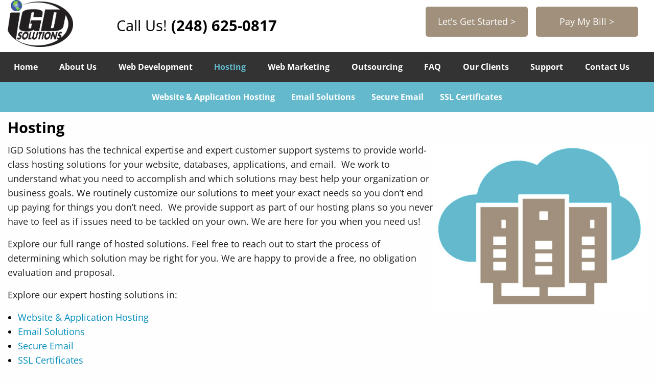

--- FILE ---
content_type: text/html; charset=UTF-8
request_url: https://igdsolutions.com/hosting
body_size: 37539
content:
<!DOCTYPE html>
<html lang="en" dir="ltr" prefix="og: https://ogp.me/ns#">
  <head>
    <meta charset="utf-8" />
<meta name="description" content="IGD Solutions has the technical expertise and expert customer support systems to provide world-class hosting solutions for your website, databases, applications, and email.  We work to understand what you need to accomplish and which solutions may best help your organization or business goals. We routinely customize our solutions to meet your exact needs so you don’t end up paying for things you don’t need.  We provide support as part of our hosting plans so you never have to feel as if issues need to be tackled on your" />
<link rel="shortlink" href="https://igdsolutions.com/node/24" />
<link rel="canonical" href="https://igdsolutions.com/hosting" />
<meta name="generator" content="Drupal 10 (https://www.drupal.org)" />
<meta property="og:site_name" content="IGD Solutions Corporation in Clarkston, Michigan - Website Design &amp; Hosting, Hourly Programming, Search Engine Optimization" />
<meta property="og:type" content="Company website" />
<meta property="og:url" content="https://igdsolutions.com/hosting" />
<meta property="og:title" content="Hosting" />
<meta property="og:image" content="https://igdsolutions.com/sites/default/files/content/images/image_igd.jpeg" />
<meta property="og:image:url" content="https://igdsolutions.com/sites/default/files/content/images/image_igd.jpeg" />
<meta property="og:image:secure_url" content="https://igdsolutions.com/sites/default/files/content/images/image_igd.jpeg" />
<meta property="og:image:type" content="JPG/JPEG" />
<meta property="og:updated_time" content="2023-09-04T10:45:28-04:00" />
<meta name="Generator" content="Drupal 10 (https://www.drupal.org); Commerce 3" />
<meta name="MobileOptimized" content="width" />
<meta name="HandheldFriendly" content="true" />
<meta name="viewport" content="width=device-width, initial-scale=1.0" />
<link rel="icon" href="/sites/default/files/logo_0.png" type="image/png" />

    <title>Hosting | IGD Solutions</title>
    <link rel="stylesheet" media="all" href="/core/misc/components/progress.module.css?t7qoub" />
<link rel="stylesheet" media="all" href="/core/misc/components/ajax-progress.module.css?t7qoub" />
<link rel="stylesheet" media="all" href="/core/modules/system/css/components/align.module.css?t7qoub" />
<link rel="stylesheet" media="all" href="/core/modules/system/css/components/fieldgroup.module.css?t7qoub" />
<link rel="stylesheet" media="all" href="/core/modules/system/css/components/container-inline.module.css?t7qoub" />
<link rel="stylesheet" media="all" href="/core/modules/system/css/components/clearfix.module.css?t7qoub" />
<link rel="stylesheet" media="all" href="/core/modules/system/css/components/details.module.css?t7qoub" />
<link rel="stylesheet" media="all" href="/core/modules/system/css/components/hidden.module.css?t7qoub" />
<link rel="stylesheet" media="all" href="/core/modules/system/css/components/item-list.module.css?t7qoub" />
<link rel="stylesheet" media="all" href="/core/modules/system/css/components/js.module.css?t7qoub" />
<link rel="stylesheet" media="all" href="/core/modules/system/css/components/nowrap.module.css?t7qoub" />
<link rel="stylesheet" media="all" href="/core/modules/system/css/components/position-container.module.css?t7qoub" />
<link rel="stylesheet" media="all" href="/core/modules/system/css/components/reset-appearance.module.css?t7qoub" />
<link rel="stylesheet" media="all" href="/core/modules/system/css/components/resize.module.css?t7qoub" />
<link rel="stylesheet" media="all" href="/core/modules/system/css/components/system-status-counter.css?t7qoub" />
<link rel="stylesheet" media="all" href="/core/modules/system/css/components/system-status-report-counters.css?t7qoub" />
<link rel="stylesheet" media="all" href="/core/modules/system/css/components/system-status-report-general-info.css?t7qoub" />
<link rel="stylesheet" media="all" href="/core/modules/system/css/components/tablesort.module.css?t7qoub" />
<link rel="stylesheet" media="all" href="/core/modules/views/css/views.module.css?t7qoub" />
<link rel="stylesheet" media="all" href="/themes/igd/css/foundation.min.css?t7qoub" />
<link rel="stylesheet" media="all" href="/themes/igd/webfonts/fonts.css?t7qoub" />
<link rel="stylesheet" media="all" href="/themes/igd/css/structure.css?t7qoub" />
<link rel="stylesheet" media="all" href="/themes/igd/css/style.css?t7qoub" />
<link rel="stylesheet" media="all" href="/themes/igd/css/mobilenav.css?t7qoub" />
<link rel="stylesheet" media="all" href="/themes/igd/css/custom.css?t7qoub" />
<link rel="stylesheet" media="all" href="/themes/igd/css/paybill.css?t7qoub" />

    <script type="application/json" data-drupal-selector="drupal-settings-json">{"path":{"baseUrl":"\/","pathPrefix":"","currentPath":"node\/24","currentPathIsAdmin":false,"isFront":false,"currentLanguage":"en"},"pluralDelimiter":"\u0003","gtag":{"tagId":"G-6HK9752V11","consentMode":false,"otherIds":[],"events":[],"additionalConfigInfo":[]},"suppressDeprecationErrors":true,"ajaxPageState":{"libraries":"eJxViEEOwjAMBD-UNK_hjFxiVq6cuKpdoLyeKqdyGc0MzKB8D0LBiYT_nmihTxLU8rC9x20d_jy9Uoj1kVCbSfPi1_I4VDrGkkbg3GjNG7t8eUt-eHArMzmnl_Dby-DUrO7KP4D-OIs","theme":"igd","theme_token":null},"ajaxTrustedUrl":[],"user":{"uid":0,"permissionsHash":"8da7c4276a4b3c15a5b9a2cc24fe9c92ea7a71103dc5ae42ed56ef52ea4034e5"}}</script>
<script src="/core/misc/drupalSettingsLoader.js?v=10.5.1"></script>
<script src="/modules/contrib/google_tag/js/gtag.js?t7qoub"></script>

  </head>
  <body class="node-24 layout-no-sidebars">
        <a href="#main-content" class="visually-hidden focusable">
      Skip to main content
    </a>
    
      <div class="dialog-off-canvas-main-canvas" data-off-canvas-main-canvas>
    <div id="page-wrapper">
  <div id="page">
    <div class="off-canvas-wrapper">

     <!-- MOBILE NAVIGATION -->
    <div class="off-canvas position-right" id="offCanvasRight" data-off-canvas>
        <div>
    <nav role="navigation" aria-labelledby="block-igd-mobile-navigation-menu" id="block-igd-mobile-navigation">
            
  <h2 class="visually-hidden" id="block-igd-mobile-navigation-menu">Mobile Navigation</h2>
  

        

    
<div class="clearfix menu mobile-navigation vertical">

                                            <ul  class="clearfix menu mobile-navigation vertical"  data-responsive-menu="drilldown medium-accordion">
            <li><label>Menu</label></li>
             
              <li>
        <a href="/" data-drupal-link-system-path="&lt;front&gt;">Home</a>
              </li>
          <li>
        <a href="/about-us" data-drupal-link-system-path="node/36">About Us</a>
                                      <ul  class="clearfix menu mobile-navigation vertical" >
              <li>
        <a href="/about-us/affiliations-partners" data-drupal-link-system-path="node/72">Affiliations &amp; Partners</a>
              </li>
          <li>
        <a href="/about-us/company-history" data-drupal-link-system-path="node/54">Company History</a>
              </li>
          <li>
        <a href="/about-us/executive-team" data-drupal-link-system-path="node/73">Executive Team</a>
              </li>
          <li>
        <a href="/about-us/location-hours" data-drupal-link-system-path="node/59">Location &amp; Hours</a>
              </li>
          <li>
        <a href="/about-us/our-mission" data-drupal-link-system-path="node/71">Our Mission</a>
              </li>
        </ul>
  
              </li>
          <li>
        <a href="/web-development" data-drupal-link-system-path="node/29">Web Development</a>
                                      <ul  class="clearfix menu mobile-navigation vertical" >
              <li>
        <a href="/web-development/website-design-mobile-optimization" data-drupal-link-system-path="node/41">Website &amp; Mobile Design</a>
              </li>
          <li>
        <a href="/web-development/template-based-websites" data-drupal-link-system-path="node/39">Template Based Websites</a>
              </li>
          <li>
        <a href="/web-development/content-management-systems" data-drupal-link-system-path="node/40">Content Management Systems</a>
              </li>
          <li>
        <a href="/web-development/ecommerce-applications" data-drupal-link-system-path="node/38">eCommerce Applications</a>
              </li>
          <li>
        <a href="/web-development/web-programming" data-drupal-link-system-path="node/37">Web Programming</a>
              </li>
          <li>
        <a href="/web-development/ada-compliance-accessibility" data-drupal-link-system-path="node/32">ADA Compliance &amp; Accessibility</a>
              </li>
        </ul>
  
              </li>
          <li>
        <a href="/hosting" data-drupal-link-system-path="node/24" class="is-active" aria-current="page">Hosting</a>
                                      <ul  class="clearfix menu mobile-navigation vertical" >
              <li>
        <a href="/hosting/website-application-hosting" data-drupal-link-system-path="node/48">Website &amp; Application Hosting</a>
              </li>
          <li>
        <a href="/hosting/email-solutions" data-drupal-link-system-path="node/47">Email Solutions</a>
              </li>
          <li>
        <a href="/hosting/secure-email" data-drupal-link-system-path="node/31">Secure Email</a>
              </li>
          <li>
        <a href="/hosting/ssl-certificates" data-drupal-link-system-path="node/30">SSL Certificates</a>
              </li>
        </ul>
  
              </li>
          <li>
        <a href="/web-marketing" data-drupal-link-system-path="node/34">Web Marketing</a>
                                      <ul  class="clearfix menu mobile-navigation vertical" >
              <li>
        <a href="/web-marketing/search-engine-optimization" data-drupal-link-system-path="node/46">Search Engine Optimization</a>
              </li>
          <li>
        <a href="/web-marketing/pay-per-click-advertising" data-drupal-link-system-path="node/45">Pay Per Click Advertising</a>
              </li>
          <li>
        <a href="/web-marketing/directory-listings" data-drupal-link-system-path="node/44">Directory Listings</a>
              </li>
          <li>
        <a href="/web-marketing/social-media-marketing" data-drupal-link-system-path="node/42">Social Media Marketing</a>
              </li>
          <li>
        <a href="/web-marketing/email-marketing" data-drupal-link-system-path="node/35">Email Marketing</a>
              </li>
          <li>
        <a href="/web-marketing/positive-review-generation" data-drupal-link-system-path="node/335">Positive Review Generation</a>
              </li>
        </ul>
  
              </li>
          <li>
        <a href="/outsourcing" data-drupal-link-system-path="node/51">Outsourcing</a>
              </li>
          <li>
        <a href="/faq" data-drupal-link-system-path="node/75">FAQ</a>
              </li>
          <li>
        <a href="/our-clients" data-drupal-link-system-path="node/63">Our Clients</a>
                                      <ul  class="clearfix menu mobile-navigation vertical" >
              <li>
        <a href="/our-clients/markets-served" data-drupal-link-system-path="node/65">Markets Served</a>
              </li>
          <li>
        <a href="/our-clients/portfolio" data-drupal-link-system-path="node/74">Portfolio</a>
              </li>
        </ul>
  
              </li>
          <li>
        <a href="/customer-support" data-drupal-link-system-path="node/33">Support</a>
                                      <ul  class="clearfix menu mobile-navigation vertical" >
              <li>
        <a href="/customer-support/email-support" data-drupal-link-system-path="node/336">Email Support</a>
              </li>
          <li>
        <a href="/customer-support/website-support" data-drupal-link-system-path="node/62">Website Support</a>
              </li>
        </ul>
  
              </li>
          <li>
        <a href="/contact-us" data-drupal-link-system-path="node/337">Contact Us</a>
              </li>
        </ul>
  


</div>
  </nav>

  </div>

    </div>

      <div class="off-canvas-content" data-off-canvas-content>


        <!-- HEADER -->
                    <header id="header" class="header sticky" role="banner" data-margin-top="0" data-sticky data-sticky-on="small">
                 
          <div class="full row white-to-grey header_container">
            <!-- HEADER LEFT -->
            <div class="large-2 medium-2 small-6 columns" id="header_left">
                <div>
    <div id="block-igd-site-branding" class="clearfix block block-system block-system-branding-block">
  
    
        <a href="/" rel="home">
      <img src="/sites/default/files/logo_igd.png" alt="Home" fetchpriority="high" />
    </a>
      
</div>

  </div>

            </div>
          
            <!-- HEADER CENTER -->
            <div class="large-5 medium-5 small-6 columns" id="header_center">
                <div>
    <div id="block-igd-header-call-us-block" class="block block-block-content block-block-content1a877303-956b-41da-a8a2-61475acb1d09">
  
    
      <div class="content">
      
            <div><p><span class="call-us">Call Us!&nbsp;</span><a href="tel:+12486250817"><span class="call-us"><strong>(248) 625-0817</strong></span></a></p></div>
      
    </div>
  </div>

  </div>

            </div>
          
            <!-- HEADER RIGHT -->
            <div class="large-5 medium-5 small-12 columns" id="header_right">
                <div>
    <div id="block-igd-header-buttons" class="block block-block-content block-block-content8363b151-fe92-4c50-9bde-79b363dcfcce">
  
    
      <div class="content">
      
            <div><p><a class="button-get-started" href="/lets-get-started">Let's Get Started &gt;</a><a class="button-pay-my-bill" href="/pay-my-bill">Pay My Bill &gt;</a></p></div>
      
    </div>
  </div>

  </div>

            </div>
          </div>

            <!-- PRIMARY MENU -->
            <div class="full row white-to-grey">
              <div class="large-12 medium-12 small-12 hide-for-large columns" id="primary_menu_hamburger">
                <!-- MENU HAMBURGER -->
                <div class="hide-for-large-only small-1 medium-1 columns">
                    <div class="mobile-nav-toggle">
                    <a type="nav-toggle" data-toggle="offCanvasRight">
                        <div id="showMenu" class=""> 
                        <div class="hambLine1"></div>
                        <div class="hambLine2"></div>
                        <div class="hambLine3"></div>
                    </div> 
                    </a>
                    </div>
                </div>

              </div>        
              <div class="large-12 medium-12 small-12 hide-for-medium-only hide-for-small-only columns" id="primary_menu">
                    <div>
    <nav role="navigation" aria-labelledby="block-mainnavigation-menu" id="block-mainnavigation">
            
  <h2 class="visually-hidden" id="block-mainnavigation-menu">Main navigation</h2>
  

        


<div class="clearfix menu main">

                     
            <ul  class="clearfix menu main">
             
              <li>
        <a href="/" data-drupal-link-system-path="&lt;front&gt;">Home</a>
              </li>
          <li>
        <a href="/about-us" data-drupal-link-system-path="node/36">About Us</a>
              </li>
          <li>
        <a href="/web-development" data-drupal-link-system-path="node/29">Web Development</a>
              </li>
          <li>
        <a href="/hosting" data-drupal-link-system-path="node/24" class="is-active" aria-current="page">Hosting</a>
              </li>
          <li>
        <a href="/web-marketing" data-drupal-link-system-path="node/34">Web Marketing</a>
              </li>
          <li>
        <a href="/outsourcing" data-drupal-link-system-path="node/51">Outsourcing</a>
              </li>
          <li>
        <a href="/faq" data-drupal-link-system-path="node/75">FAQ</a>
              </li>
          <li>
        <a href="/our-clients" data-drupal-link-system-path="node/63">Our Clients</a>
              </li>
          <li>
        <a href="/customer-support" data-drupal-link-system-path="node/33">Support</a>
              </li>
          <li>
        <a href="/contact-us" data-drupal-link-system-path="node/337">Contact Us</a>
              </li>
        </ul>
  


</div>
  </nav>
<nav role="navigation" aria-labelledby="block-igd-main-navigation-submenu-menu" id="block-igd-main-navigation-submenu">
            
  <h2 class="visually-hidden" id="block-igd-main-navigation-submenu-menu">Main navigation</h2>
  

        


<div class="clearfix menu main">

                     
            <ul  class="clearfix menu main">
             
              <li>
        <a href="/hosting/website-application-hosting" data-drupal-link-system-path="node/48">Website &amp; Application Hosting</a>
              </li>
          <li>
        <a href="/hosting/email-solutions" data-drupal-link-system-path="node/47">Email Solutions</a>
              </li>
          <li>
        <a href="/hosting/secure-email" data-drupal-link-system-path="node/31">Secure Email</a>
              </li>
          <li>
        <a href="/hosting/ssl-certificates" data-drupal-link-system-path="node/30">SSL Certificates</a>
              </li>
        </ul>
  


</div>
  </nav>

  </div>

              </div>
            </div>

        </header>



        <!-- OFF CANVAS -->
        <div class="hide-for-large">
          <a data-toggle="offCanvas" aria-expanded="false" aria-controls="offCanvas"><span></span></a>
        </div>


        <div class="full row">
          <div class="large-12 medium-12 small-12 columns nopadding" id="banner">
            
          </div>
        </div>


         <!-- CONTENT TOP -->   
          <div class="full row">
            <div class="large-12 medium-12 small-12 columns" id="content_top">
              
            </div>
          </div>

        <div id="main-wrapper" class="layout-main-wrapper layout-container clearfix">
          <div id="main" class="layout-main nopadding clearfix">
          
            <!-- PAGE WITH LEFT SIDEBAR -->
                          <div class="wide row">
                <div class="large-12 medium-12 small-12 columns">
                  <main id="content" class="column nopadding main-content" role="main">
                    <section class="section">
                      <a id="main-content" tabindex="-1"></a>
                        <div>
    <div data-drupal-messages-fallback class="hidden"></div><div id="block-igd-page-title" class="block block-core block-page-title-block">
  
    
      <div class="content">
      

  <h1 class="title page-title">
<span>Hosting</span>
</h1>


    </div>
  </div>
<div id="block-igd-content" class="block block-system block-system-main-block">
  
    
      <div class="content">
      <article class="node node--type-page node--view-mode-full clearfix">
  <header>
    
          
      </header>
  <div class="node__content clearfix">
    
            <div><div class="large-8 medium-7 small-12 columns nopadding"><p>IGD Solutions has the technical expertise and expert customer support systems to provide world-class hosting solutions for your website, databases, applications, and email.&nbsp; We work to understand what you need to accomplish and which solutions may best help your organization or business goals.&nbsp;We routinely customize our solutions to meet your exact needs so you don’t end up paying for things you don’t need.&nbsp; We provide support as part of our hosting plans so you never have to feel as if issues need to be tackled on your own.&nbsp;We are here for you when you need us!</p><p>Explore our full range of hosted solutions.&nbsp;Feel free to reach out to start the process of determining which solution may be right for you.&nbsp;We are happy to provide a free, no obligation evaluation and proposal.</p><p>Explore our expert hosting solutions in:</p><ul><li><a href="/hosting/website-application-hosting">Website &amp; Application Hosting</a></li><li><a href="/hosting/email-solutions">Email Solutions</a></li><li><a href="/hosting/secure-email">Secure Email</a></li><li><a href="/hosting/ssl-certificates">SSL Certificates</a></li></ul></div><div class="large-4 medium-5 small-12 columns nopadding"><img src="/sites/default/files/content/images/hosting.jpg" data-entity-uuid="054780c5-68eb-434e-bbcf-ae4d3ce57a4b" data-entity-type="file" width="567" height="452" loading="lazy"></div></div>
      
  </div>
</article>

    </div>
  </div>

  </div>

                    </section>
                  </main>
                </div>
              </div>
            
          <!-- HIGHLIGHT SECTION -->   
          <!-- page.highlite
          <div class="full row">
            <div class="large-12 medium-12 small-12 columns nopadding" id="highlite">
            </div>
          </div> -->  

          
          <!-- SECONDARY CONTENT -->   
          <div class="wide row">
            <div class="large-12 medium-12 small-12 columns nopadding" id="secondary_content">
              
            </div>
          </div>
            
          <!-- FEATURE -->
          <!--  page.feature 
          <div class="full row">
            <div class="large-12 medium-12 small-12 columns nopadding" id="feature">
            </div>
          </div> -->

          <!-- BOTTOM CONTENT -->   
          <div class="full row">
            <div class="large-12 medium-12 small-12 columns" id="bottom_content">
                <div>
    <div class="views-element-container block block-views block-views-blockservices-our-mission-services-view" id="block-services-our-mission">
  
    
      <div class="content">
      <div><div class="service-container row js-view-dom-id-819779fd4e8b009deebb6d3429d16f39e6df0acf28296e9483dcb22d1bc4ca25">
  
  
  

  
  
  

      <div class="service-item columns small-12 large-4 medium-4"><p class="service-title service-263"><a href="/i-need-more-leads-from-my-website" hreflang="en">I need more leads from my website</a></p></div>
    <div class="service-item columns small-12 large-4 medium-4"><p class="service-title service-264"><a href="/i-need-help-with-my-current-website" hreflang="en">I need help with my current website</a></p></div>
    <div class="service-item columns small-12 large-4 medium-4"><p class="service-title service-265"><a href="/i-need-a-new-website" hreflang="en">I need a new website</a></p></div>

    

  
  

  
  
</div>
</div>

    </div>
  </div>
<div id="block-igd-business-stats-counter" class="columns small-12 medium-12 large-12 block block-block-content block-block-contenta0f7c86e-54cb-471b-a0de-202ace1d04a7">
  
    
      <div class="content">
      
            <div><div class="green-back" id="stats"><div class="row"><div class="large-4 medium-4 small-12 columns"><div class="stat"><div class="stat-value" id="stat-value-years">25</div><img src="/sites/default/files/content/images/stat_back.png" alt="stats"><div class="stat-title">Years In Business</div></div></div><div class="large-4 medium-4 small-12 columns"><div class="stat"><div class="stat-value" id="stat-value-management">712</div><img src="/sites/default/files/content/images/stat_back.png" alt="stats"><div class="stat-title">Websites Currently Under Our Management</div></div></div><div class="large-4 medium-4 small-12 columns"><div class="stat"><div class="stat-value" id="stat-value-successful">1425</div><img src="/sites/default/files/content/images/stat_back.png" alt="stats"><div class="stat-title">Successful Website Projects</div></div></div></div></div></div>
      
    </div>
  </div>

  </div>

            </div>
          </div>

          <!-- SHOWCASE -->
          <!-- page.showcase 
          <div class="full row">
            <div class="large-12 medium-12 small-12 columns nopadding" id="showcase">
            <div class="parallax-section-header parallax-section">
                <div class="parallax-image parallax"></div>
                <div class="showcase-body"></div>
            </div>
            </div>
          </div> -->
                    
          </div>
        </div>  

        <!-- FOOTER AREA --> 
        <footer class="site-footer white-to-grey" id="footer_container">
          
          <!-- FOOTER MENUS -->
          <div class="full row footer_menus">
             <!-- footer menu1 -->
              <div class="large-1 medium-1 small-12 columns footer_menu" id="footer_menu1">
                    <div>
    <nav role="navigation" aria-labelledby="block-footer-menu-about-us-menu" id="block-footer-menu-about-us">
            
  <h2 class="visually-hidden" id="block-footer-menu-about-us-menu">Footer - About Us</h2>
  

        


<div class="clearfix menu menu-footer-about-us">

                     
            <ul  class="clearfix menu menu-footer-about-us">
             
              <li>
        <a href="/about-us" data-drupal-link-system-path="node/36">About Us</a>
              </li>
          <li>
        <a href="/about-us/our-mission" data-drupal-link-system-path="node/71">Our Mission</a>
              </li>
          <li>
        <a href="/about-us/company-history" data-drupal-link-system-path="node/54">Company History</a>
              </li>
          <li>
        <a href="/about-us/executive-team" data-drupal-link-system-path="node/73">Executive Team</a>
              </li>
          <li>
        <a href="/about-us/location-hours" data-drupal-link-system-path="node/59">Location &amp; Hours</a>
              </li>
          <li>
        <a href="/about-us/affiliations-partners" data-drupal-link-system-path="node/72">Affiliation &amp; Partners</a>
              </li>
        </ul>
  


</div>
  </nav>

  </div>

              </div>
             <!-- footer menu2 -->
              <div class="large-1 medium-1 small-12 columns footer_menu" id="footer_menu2">
                    <div>
    <nav role="navigation" aria-labelledby="block-footer-menu-website-solutions-menu" id="block-footer-menu-website-solutions">
            
  <h2 class="visually-hidden" id="block-footer-menu-website-solutions-menu">Footer - Website Solutions</h2>
  

        


<div class="clearfix menu menu-footer-website-solutions">

                     
            <ul  class="clearfix menu menu-footer-website-solutions">
             
              <li>
        <a href="/web-development" data-drupal-link-system-path="node/29">Web Development</a>
              </li>
          <li>
        <a href="/web-development/website-design-mobile-optimization" data-drupal-link-system-path="node/41">Website Design &amp; Mobile Optimization</a>
              </li>
          <li>
        <a href="/web-development/web-programming" data-drupal-link-system-path="node/37">Web Programming</a>
              </li>
          <li>
        <a href="/web-development/template-based-websites" data-drupal-link-system-path="node/39">Template Based Websites</a>
              </li>
          <li>
        <a href="/web-development/content-management-systems" data-drupal-link-system-path="node/40">Content Management Systems</a>
              </li>
          <li>
        <a href="/web-development/ecommerce-applications" data-drupal-link-system-path="node/38">eCommerce Applications</a>
              </li>
          <li>
        <a href="/web-development/ada-compliance-accessibility" data-drupal-link-system-path="node/32">ADA Compliance &amp; Accessibility</a>
              </li>
        </ul>
  


</div>
  </nav>

  </div>

              </div>
             <!-- footer menu3 -->
              <div class="large-1 medium-1 small-12 columns footer_menu" id="footer_menu3">
                    <div>
    <nav role="navigation" aria-labelledby="block-footer-menu-hosting-menu" id="block-footer-menu-hosting">
            
  <h2 class="visually-hidden" id="block-footer-menu-hosting-menu">Footer - Hosting</h2>
  

        


<div class="clearfix menu menu-footer-hosting">

                     
            <ul  class="clearfix menu menu-footer-hosting">
             
              <li>
        <a href="/hosting" data-drupal-link-system-path="node/24" class="is-active" aria-current="page">Hosting</a>
              </li>
          <li>
        <a href="/hosting/website-application-hosting" data-drupal-link-system-path="node/48">Website &amp; Application Hosting</a>
              </li>
          <li>
        <a href="/hosting/email-solutions" data-drupal-link-system-path="node/47">Email Solutions</a>
              </li>
          <li>
        <a href="/hosting/secure-email" data-drupal-link-system-path="node/31">Secure Email</a>
              </li>
          <li>
        <a href="/hosting/ssl-certificates" data-drupal-link-system-path="node/30">SSL Certificates</a>
              </li>
        </ul>
  


</div>
  </nav>

  </div>

              </div>
             <!-- footer menu4 -->
              <div class="large-1 medium-1 small-12 columns footer_menu" id="footer_menu4">
                    <div>
    <nav role="navigation" aria-labelledby="block-footer-menu-web-marketing-menu" id="block-footer-menu-web-marketing">
            
  <h2 class="visually-hidden" id="block-footer-menu-web-marketing-menu">Footer - Web Marketing</h2>
  

        


<div class="clearfix menu menu-footer-web-marketing">

                     
            <ul  class="clearfix menu menu-footer-web-marketing">
             
              <li>
        <a href="/web-marketing" data-drupal-link-system-path="node/34">Web Marketing</a>
              </li>
          <li>
        <a href="/web-marketing/search-engine-optimization" data-drupal-link-system-path="node/46">Search Engine Optimization</a>
              </li>
          <li>
        <a href="/web-marketing/pay-per-click-advertising" data-drupal-link-system-path="node/45">Pay Per Click Advertising</a>
              </li>
          <li>
        <a href="/web-marketing/directory-listings" data-drupal-link-system-path="node/44">Directory Listings</a>
              </li>
          <li>
        <a href="/web-marketing/social-media-marketing" data-drupal-link-system-path="node/42">Social Media Marketing</a>
              </li>
          <li>
        <a href="/web-marketing/email-marketing" data-drupal-link-system-path="node/35">Email Marketing</a>
              </li>
        </ul>
  


</div>
  </nav>

  </div>

              </div>
             <!-- footer menu5 -->
              <div class="large-1 medium-1 small-12 columns footer_menu" id="footer_menu5">
                    <div>
    <nav role="navigation" aria-labelledby="block-footer-menu-our-clients-menu" id="block-footer-menu-our-clients">
            
  <h2 class="visually-hidden" id="block-footer-menu-our-clients-menu">Footer - Our Clients</h2>
  

        


<div class="clearfix menu menu-footer-our-clients">

                     
            <ul  class="clearfix menu menu-footer-our-clients">
             
              <li>
        <a href="/our-clients" data-drupal-link-system-path="node/63">Our Clients</a>
              </li>
          <li>
        <a href="/our-clients/markets-served" data-drupal-link-system-path="node/65">Markets Served</a>
              </li>
          <li>
        <a href="/our-clients/portfolio" data-drupal-link-system-path="node/74">Portfolio</a>
              </li>
        </ul>
  


</div>
  </nav>

  </div>

              </div>
             <!-- footer menu6 -->
              <div class="large-1 medium-1 small-12 columns footer_menu" id="footer_menu6">
                    <div>
    <nav role="navigation" aria-labelledby="block-footer-menu-customer-support-menu" id="block-footer-menu-customer-support">
            
  <h2 class="visually-hidden" id="block-footer-menu-customer-support-menu">Footer - Customer Support</h2>
  

        


<div class="clearfix menu menu-footer-customer-support">

                     
            <ul  class="clearfix menu menu-footer-customer-support">
             
              <li>
        <a href="/customer-support" data-drupal-link-system-path="node/33">Customer Support</a>
              </li>
          <li>
        <a href="/" data-drupal-link-system-path="&lt;front&gt;">System Status</a>
              </li>
          <li>
        <a href="/customer-support/website-support" data-drupal-link-system-path="node/62">Website Support</a>
              </li>
        </ul>
  


</div>
  </nav>

  </div>

              </div>
             <!-- footer menu7 -->
              <div class="large-1 medium-1 small-12 columns footer_menu" id="footer_menu7">
                    <div>
    <nav role="navigation" aria-labelledby="block-footer-menu-contact-us-menu" id="block-footer-menu-contact-us">
            
  <h2 class="visually-hidden" id="block-footer-menu-contact-us-menu">Footer - Contact Us</h2>
  

        


<div class="clearfix menu menu-footer-contact-us">

                     
            <ul  class="clearfix menu menu-footer-contact-us">
             
              <li>
        <a href="/outsourcing" data-drupal-link-system-path="node/51">Outsourcing</a>
              </li>
          <li>
        <a href="/faq" data-drupal-link-system-path="node/75">FAQ</a>
              </li>
          <li>
        <a href="/" data-drupal-link-system-path="&lt;front&gt;">Contact Us</a>
              </li>
        </ul>
  


</div>
  </nav>

  </div>

              </div>
             <!-- footer menu8 -->
              <div class="large-1 medium-1 small-12 columns footer_menu" id="footer_menu8">
                    <div>
    <nav role="navigation" aria-labelledby="block-footer-menu-security-menu" id="block-footer-menu-security">
            
  <h2 class="visually-hidden" id="block-footer-menu-security-menu">Footer - Security</h2>
  

        


<div class="clearfix menu menu-footer-security">

                     
            <ul  class="clearfix menu menu-footer-security">
             
              <li>
        <a href="https://igdsolutions.optimizelocation.com/users/partition/login" target="_blank">Directory Listings Login</a>
              </li>
          <li>
        <a href="https://online-review-manager.com/login" target="_blank">Review Login</a>
              </li>
          <li>
        <a href="/pay-my-bill" data-drupal-link-system-path="node/342">Pay My Bill</a>
              </li>
        </ul>
  


</div>
  </nav>

  </div>

              </div>
          </div>
          
          <div class="full row">
                          <div class="full row footer footer_bottom">
                <div class="large-12 medium-12 small-12 columns" id="footer_center">
                    <div>
    <div id="block-footer-company-contact-info" class="block block-block-content block-block-contentf72278ad-8f59-40ed-810f-e4c74e0cf48f">
  
    
      <div class="content">
      
            <div><p><a href="/payment"><img src="/sites/default/files/content/images/cards.png" data-entity-uuid="37dd2e14-0b9a-4c9f-acef-41f778e59072" data-entity-type="file" alt="card payment options" width="400" height="63" loading="lazy"></a></p><p>9340 Dixie Hwy, Clarkston, MI 48348-4215 | <a href="mailto:info@igdsolutions.com">info@igdsolutions.com</a> | <strong>P </strong><a href="tel:2486250817">248-625-0817</a> | <strong>F</strong> 248-575-4121</p></div>
      
    </div>
  </div>

  </div>

                </div>
              </div>
                      </div>
          <div class="full row">
            <div id="footer_copyright">
               ©2026 -   <div>
    <div id="block-footer-copyright-block" class="block block-block-content block-block-content58b7932e-8c5c-4439-847e-37a5f76e887d">
  
    
      <div class="content">
      
            <div><p>IGD Solutions Corporation. All Right Reserved. <a href="https://www.facebook.com/IGDsolutions/" target="_blank"><img src="/sites/default/files/content/images/fb.png" data-entity-uuid="27a93adf-747c-49a1-a9f0-15050953d5a4" data-entity-type="file" alt="facebook" width="30" height="30" loading="lazy"></a></p></div>
      
    </div>
  </div>

  </div>

            </div>
          </div>
        </footer>

      </div>

    </div>
  </div>
</div>

  </div>

    
    <script src="/core/assets/vendor/jquery/jquery.min.js?v=3.7.1"></script>
<script src="/core/assets/vendor/once/once.min.js?v=1.0.1"></script>
<script src="/core/misc/drupal.js?v=10.5.1"></script>
<script src="/core/misc/drupal.init.js?v=10.5.1"></script>
<script src="/themes/igd/js/custom.js?v=10.5.1"></script>
<script src="/core/assets/vendor/tabbable/index.umd.min.js?v=6.2.0"></script>
<script src="/core/misc/progress.js?v=10.5.1"></script>
<script src="/core/assets/vendor/loadjs/loadjs.min.js?v=4.3.0"></script>
<script src="/core/misc/debounce.js?v=10.5.1"></script>
<script src="/core/misc/announce.js?v=10.5.1"></script>
<script src="/core/misc/message.js?v=10.5.1"></script>
<script src="/core/misc/ajax.js?v=10.5.1"></script>
<script src="/modules/contrib/google_tag/js/gtag.ajax.js?t7qoub"></script>
<script src="/themes/igd/js/count_up.js?v=10.5.1"></script>
<script src="/themes/igd/js/foundation.min.js?v=10.5.1"></script>
<script src="/themes/igd/js/image-map-resizer/imageMapResizer.js?v=10.5.1"></script>

  </body>
</html>


--- FILE ---
content_type: text/css
request_url: https://igdsolutions.com/themes/igd/css/structure.css?t7qoub
body_size: 5454
content:
/* Useful classes for managing padding/margin */
.nopadding {
	padding:0;
}
.nomargin {
	margin:0;
}
.columns.slimpadding {
	padding: 0 5px;
}

/* -------------- Row width ------------- */

.tight.row { max-width: 57.5rem !important; margin: auto !important; }
.row { max-width: 70.5rem !important; margin: auto !important; }
.wide.row { max-width: 80rem !important; margin: auto !important; }
.full.row { max-width: 100% !important; margin: auto !important; }

/* ----------- Links & Buttons ---------- */
button, .button {
	display: webkit-inline-box;
	background-color: var(--theme-color);
	font-size: 0.85em;
	padding: 10px 20px;	
	border-radius: 4px;
	margin: 30px 0;
	transition: all 0.5s;
}
button:hover, button:focus, 
.button:hover, .button:focus {
	background-color: var(--theme-secondary-color);
	color: var(--theme-color);
	transition: all 0.5s;
}
button.square, 
.button.sqaure {
	border-radius: 0;	
}
button.semirounded,
.button.semirounded {
	border-radius: 12px;	
}
button.rounded,
.button.rounded {
	border-radius: 20px;	
}

a {
	text-decoration: none;
	color: var(--theme-secondary-color);
	border-bottom: 1px solid transparent;
	transition: border-bottom-color 1s;
}
a:hover {
	border-bottom-color: var(--theme-secondary-color);
	transition: border-bottom-color 0.5s;
}
a.active {
	border-bottom-color: var(--theme-secondary-color);
}

/* ---------------- Menus --------------- */
ul.menu {
	list-style-type: none;
	padding-left: 0;
}
ul.menu.main {
	width: 100%;
	display: inline-flex;
	flex-direction: row;
	flex-wrap: wrap;
  align-content: center;
  align-items: center;
  justify-content: space-between;	
}

/* ------- Hover Effects Classes -------- */
.hover-expand:hover {
	transform: scale(1.02);
	transition: all 0.3s;
}

.hover-push:hover {
	transform: translate(2px, 2px);
	transition: all 0.3s;
}

.hover-change-shadow:hover {
	-webkit-box-shadow: inset -1px 3px 8px 5px #1F87FF, 2px 5px 16px 0px #0B325E, 5px 5px 15px 5px rgba(0,0,0,0); 
	box-shadow: inset -1px 3px 8px 5px #1F87FF, 2px 5px 16px 0px #0B325E, 5px 5px 15px 5px rgba(0,0,0,0);
	transition: all 0.5s;
}

.hover-change-background:hover {
	background-color: var(--theme-thertiary-color);
	transition: all 0.5s;
}

.hover-change-tilt:hover {
	-moz-transform: rotate(2deg);
	-webkit-transform: rotate(2deg);
	-o-transform: rotate(2deg);
	-ms-transform: rotate(2deg);
	transform: rotate(2deg);
	transition: all 0.5s;
}


.hidden-content-container {
	position: relative;
}
.hidden-content {
	position: absolute;
	top: 0;
	bottom: 0;
	left: 0;
	right: 0;
	width: 100%;
	height: 100%;
	opacity: 0;
	transition: all 0.5s ease;
}
.hidden-content-container:hover .hidden-content {
	opacity: 1;
	transition: all 0.5s;	
}

.hover-flip .item .container {
  transform-style: preserve-3d;
  perspective: 1000px;
}
.hover-flip .item .container .front,
.hover-flip .item .container .back {
  transition: transform .7s cubic-bezier(0.4, 0.2, 0.2, 1);
  transform-style: preserve-3d;

  background-size: cover;
  background-position: center;
  backface-visibility: hidden;
  height: auto;
}
.hover-flip .item .container .front {
  transform: rotateY(0deg);
}
.hover-flip .item .container:hover .front {
  transform: rotateY(-180deg);
}
.hover-flip .item .container .back {
  transform: rotateY(180deg);
}
.hover-flip .item .container:hover .back {
  transform: rotateY(0deg);
}
.hover-flip .item .container .back {
  width: 100%;
  height: 100%;
  background-color: var(--theme-dark-grey);
  position: absolute;
  top: 0;
  left: 0;
}
.hover-flip .item .container .back .inner {
  position: absolute;
  top: 50%;
  transform: translateY(-50%);
}

/* ---------- Textual Elements ---------- */

body {
	font-size: 16px;
	font-family: var(--theme-font);
}
h1, h2 {
	font-family: var(--theme-heading-font);
}
h1 {
	font-size: 3.25em;
	color: var(--theme-color);
	text-align: center;
}
h2 {
	font-size: 1.75rem;
	font-weight: bold;
	color: var(--theme-secondary-color);
}
h3, h4, h5 {
	font-family: var(--theme-font);
	font-size: 1.5em;
	font-weight: normal;
	color: var(--theme-text-color);
}
h3 {
	font-weight: bold;
}
h5 {
	font-style: italic;
}
p {
	font-family: var(--theme-font);
	font-size: 1em;
	color: var(--theme-text-color);
}


/* --------------- Tables --------------- */
table, tr, td { 
	background-color: transparent;
	font-family: var(--theme-font);
	font-size: inherit;
	border-style: none;
	border-spacing: 0;
}
td {
	padding: 10px 5px;
}
tr:nth-child(odd) {
	background-color: #eee;
}
th {
	font-family: var(--theme-heading-font);
	font-size: 1.1em;
	border-style: none;
}

/* --------------- Webforms --------------- */
label {
	font-family: var(--theme-font);
	font-size: 1em;
	margin-right: 5px;
}
input, textarea {
	font-family: var(--theme-font);
	font-size: 1rem;
	border-width: 2px;
	border-color: var(--theme-color);
	border-style: groove;
	border-radius: 5px;
	padding: 5px;
	margin-bottom: 15px;
}
fieldset {
	margin: 15px 0;
}

/*** Custom Structure Styles ***/
.lh50 {
    line-height: 50px;
}
.pb20 {
    padding-bottom: 20px;
}
.pb10 {
    padding-bottom: 10px;
}
.pt20 {
    padding-top: 20px;
}
.pt10 {
    padding-top: 10px;
}
.pl20 {
    padding-left: 20px;
}
.mb30 {
    margin-bottom: 30px;
}
.mt30 {
    margin-top: 30px;
}
.mt40 {
    margin-top: 40px;
}
.pr20 {
    padding-right: 20px;
}
.p10 {
    padding: 10px;
}
.p20 {
    padding: 20px;
}
.p75 {
    padding: 0 75px;
}
.p100 {
    padding: 0 100px;
}
.br10 {
    border-radius: 10px;
}

--- FILE ---
content_type: text/css
request_url: https://igdsolutions.com/themes/igd/css/style.css?t7qoub
body_size: 1048
content:
/* ------------ Variables ------------- */
/** Demo 1 style **/
:root {
  /*
  --theme-color: #c4b7a6;
  --theme-secondary-color: #eca1a6;
  --theme-tertiary-color:  #e16b73;
  --theme-text-color: #d6cbd3;
  --theme-font: 'LoraRegular';
  --theme-heading-font: 'MontserratRegular';*/
 /*** ADJUST AS NEEDED ***/
  --theme-color: #2b6e98;
  --theme-color2: #1c7dd8;
  --theme-font: 'Open Sans';
  --theme-tertiary-color: #f68026;
  --theme-text-color: #222;
}
/*** Other styling examples ***/
/** Demo 3 style **/
/*
:root {
  --theme-color: #063A6A;
  --theme-secondary-color: #C09100;
  --theme-tertiary-color:  #0959A1;
  --theme-text-color: #000000;
  --theme-font: 'LatoRegular';
  --theme-heading-font: 'Prata';
}*/
/** Demo 4 style **/
/*
:root {
  --theme-color: #f2ef4a;
  --theme-secondary-color: #757577;
  --theme-secondary-color-light: #9da0a7;
  --theme-tertiary-color: #5f584e;
  --theme-tertiary-color-light: #7e7468;
  --theme-quaternary-color: #5871AD;
  --theme-text-color: #000000;
  --theme-font: ;
  --theme-heading-font: ;
}*/

--- FILE ---
content_type: text/css
request_url: https://igdsolutions.com/themes/igd/css/mobilenav.css?t7qoub
body_size: 2848
content:
/* ----------------- Hamburger icon ------------------ */

.mobile-nav-toggle { 
  position: relative;
}

#showMenu {
    /*
    position: fixed;
    top: 30px;
    left: 30px;*/
    width: 50px;
    height: 50px;
    cursor: pointer;
    z-index: 1001;
    opacity: 1;
}

#showMenu .hambLine1, #showMenu .hambLine2, #showMenu .hambLine3 {
    position: absolute;
    width: 50px;
    height: 4px;
    background-color: #fff;
    transition: all 0.4s;
}
#showMenu .hambLine1 {
    top: 10px;
    transform-origin: left center;
}
#showMenu .hambLine2 {
    top: 20px;
}
#showMenu .hambLine3 {
    top: 30px;
    transform-origin: left center;
}

#showMenu.open .hambLine1 {
    transform: rotate(45deg) translate(0px, -10px);
    background-color: #fff;
}
.open .hambLine2 {
    opacity: 0;
}
#showMenu.open .hambLine3 {
    transform: rotate(-45deg) translate(0px, 10px);
    background-color: #fff;
}
/* ----------------- Mobile Nav ---------------- */
.region-mobile-nav ul.menu {
  display: block;
  margin-left: 0;
  }
  .region-mobile-nav ul.menu li {
  width: 100%;
  text-align: center;
  }
  .region-mobile-nav ul.menu a {
  color: #fff;
  font-size: 24px;
  text-transform: uppercase;
  }
  
  /*** Drill down region of mobile viewport menu - Foundation and Drupal menu ***/
  #offCanvasRight {
      background: #333333;
      z-index: 1001;
  }
  .mobile-navigation.vertical ul {
      background-color: #333333;
      list-style-type: none;
      padding: 0;
      margin: 0;    
  } 
  
  
  .mobile-navigation.vertical ul li[role='treeitem'] a,
  .mobile-navigation.vertical ul li[role='treeitem'] span {
      background-color: #333333;
      display: block;
      padding: 0.66667rem;
      color: rgba(255, 255, 255, 0.7);
      border-bottom: 1px solid #262626;
      transition: background 300ms ease;
  }
  .mobile-navigation.vertical ul li[role='treeitem'] a:hover {
      background: #242424;
  }
  /*
  .drilldown .js-drilldown-back>a::before, .drilldown .is-drilldown-submenu-parent>a::after {
  border-color: transparent transparent transparent white;
  }*/
  ul.mobile-navigation.vertical.drilldown li label {
      display: block;
      padding: 0.3rem 0.9375rem;
      color: #999999;
      text-transform: uppercase;
      font-size: 0.75rem;
      font-weight: bold;
      background: #444444;
      border-top: 1px solid #5e5e5e;
      border-bottom: none;
      margin: 0;    
  }
  ul.mobile-navigation.vertical.drilldown li label.mobilenav_title_label {
      color: rgba(255, 255, 255, 0.7);
      font-family: 'LatoBlack';
      text-align: left;
      padding-left: 10px;    
      font-size: 1rem;
  }

ul.mobile-navigation li.is-accordion-submenu-item a {
  text-indent: 10px;
  font-size: 0.9rem;
}

ul.mobile-navigation li[role='treeitem'] label {
  font-weight: bold;
  color: #fff;
  text-align: center;
}

--- FILE ---
content_type: text/css
request_url: https://igdsolutions.com/themes/igd/css/custom.css?t7qoub
body_size: 43660
content:
/*** GENERAL STYLE ***/
a {
    transition: none;
    color: #008CBA;
}
a:hover {
    border-bottom: 0px solid transparent;
    text-decoration: none;
}
ul,p {
    font-size: 1.125em;
}
q {
    quotes: "“" "”" "‘" "’";
}
q::before {
    content: open-quote;
}
q::after {
    content: close-quote;
}
.rtecenter {
    text-align: center;
}

.js-form-required::after,
.form-required::after {
    content : " *";
    color:red;
}
.title.page-title {
    margin: 10px 0;
    font-size: 1.8rem;
    text-align: left;
    color:#000;
    font-weight: bold;
}
.btn {
    display: block;
    text-align: center;
    margin-top: 40px;
    border-radius: 5px;
    padding: 15px 40px;
    font-size: 20px;
    font-weight: bold;
}
.btn-white {
    background-color: #fff;
}
.green {
    color: #90c65d;
}
.darkblue {
    color : #1092be;
}
.brown {
   color : #a0907c;
}
/*** HEADER SECTION ***/
#header {
    background-color: white;
}
.header_container {
    display: flex;
    flex-wrap: wrap;
    align-items: center;
}
#block-igd-site-branding img {
    width: 70%;
    transition: all 0.5s ease;
    margin-bottom: 10px;
}
/*call us block*/
#block-igd-header-call-us-block p {
    font-size: 1.8rem;
    margin:0px;
    display: flex;
    flex-wrap: wrap;
}
.call-us {
    display: block;
    font-size: 1.8rem;
    color:#000;
}
#block-igd-header-call-us-block a:hover, .call-us:hover {
    color: #64B9CC;
}

/*header buttons*/
#block-igd-header-buttons p {
    display: flex;
    justify-content: flex-end;
    flex-wrap: wrap;
}
a.button-pay-my-bill, 
a.button-get-started {
    display: block;
    background-color: #a0907c;
    color: #fff;
    padding: 15px 10px;
    border-radius: 5px;
    margin-right: 1rem;
    transition: all 0.5s ease;    
    display: flex;
    flex-direction: column;
    align-items: center;
    justify-content: center;
    width: 200px;
}
/*
a.button-pay-my-bill {
    padding: 15px 30px;
}*/
a.button-pay-my-bill:hover, 
a.button-get-started:hover {
    background-color: #90c65d;
}
/*** MAIN NAVIGATION MENU ***/
#primary_menu_hamburger {
    background-color:  #333333;;
}
#primary_menu {
    padding: 0px;
}
#block-mainnavigation div.menu.main {
    background-color: #333333;
}
#block-mainnavigation ul.menu {
    display: flex;
    flex-wrap: wrap;
    justify-content: space-evenly;
}
#block-mainnavigation ul.menu li {
    text-align: center;
    padding: 10px 0px;
}
#block-mainnavigation ul.menu li a {
    color : #fff;
    font-weight: bold;
    font-size: 1rem;
    display: block;
}
#block-mainnavigation ul.menu li a.is-active {
    color :#64b9cc;
}
#block-mainnavigation ul.menu li a:hover {
    text-decoration: none;
    color: #64b9cc;
}

/*** submenu ***/
#block-igd-main-navigation-submenu div.menu.main {
    background-color: #64b9cc;
}

#block-igd-main-navigation-submenu ul.menu {
    display: flex;
    flex-wrap: wrap;
    justify-content: center;
}
#block-igd-main-navigation-submenu ul.menu li {
    text-align: center;
    padding: 10px 0px;
}
#block-igd-main-navigation-submenu ul.menu li a {
    color : #fff;
    font-weight: bold;
    font-size: 1rem;
    display: block;
}
#block-igd-main-navigation-submenu ul.menu li a.is-active {
    color : #000;
}
#block-igd-main-navigation-submenu ul.menu li a:hover {
    text-decoration: none;
    color: #000;
}
/*** HOMEPAGE FLEXSLIDER ***/
#homepage_flexslider {
    background-color: #90c65d;
    border:0px;
    margin:0px;
}
#homepage_flexslider .flex-control-nav {
    position: initial;
}
.optionset-homepage-slider ul.slides{
    max-width: 70.5rem !important;
    margin: auto !important;
}

#homepage_flexslider ol.flex-control-paging.flex-control-nav li a {
    background-color: #fff;
    width: 15px;
    height: 15px;
    margin: 5px;
    display: inline-block;
    border-radius: 100%;
    background: #000;
    opacity: .2;    
}
#homepage_flexslider ol.flex-control-paging.flex-control-nav li a.flex-active {
    background-color: #fff;
    opacity: 1;
    background: #fff;
}


/*** Content top ***/
#content_top {
    padding: 0px;
}
/***HOMEPAGE SPECIALTY VIEW***/
#block-igd-views-block-specialties-specialty-view {
    background-color: #64b9cc;
    padding: 30px 0;
}
#block-igd-views-block-specialties-specialty-view h2 {
    text-align: center;
    margin: 0 0 20px 0;
    font-weight: bold;
    font-size: 3rem;
}
.specialty-title {
    font-size: 1.5rem;
    line-height: 24px;
    font-weight: bold;
    margin-top: 2rem;
}
.specialty-container {
    display: flex;
    justify-content: center;
    flex-wrap: wrap;
}
.specialty-item {
    position: relative;
    top:0;
    left:0;
    flex:1;
    text-align: center;
}
.specialty-item a:nth-child(2) {
    position: relative;
    top: 0;
    left: 0;
    cursor: pointer;
    transition: all .3s ease;
}
.specialty-item a:nth-child(1) {
    position: absolute;
    top: 0px;
    left: 0px;
    cursor: pointer;
    transition: all .3s ease;
    opacity: 0;
}
.specialty-item a {
    width: 100%;
} 
.specialty-item a img {
    width: 100%;
}
/*
.specialty-item:hover a:nth-child(2) {
    opacity: 0;  Hide the first image on hover 
}
.specialty-item:hover a:nth-child(1) {
    opacity: 1;  Reveal the second image on hover 
}*/

/***HOMEPAGE SERVICES VIEW***/
/*** OUR MISSION - Services View ***/
#block-services-our-mission {
    padding: 50px 0;
    background-color: #e3ddd2;
}

#block-igd-views-block-services-services-view {
    padding: 30px 0;
}
.service-title {
    font-size: 1.2rem;
    line-height: 24px;
    margin-top: 2rem;
    min-height: 75px;
    padding : 15px;
    display: flex;
    justify-content: center;
    align-items: center;
    border-radius: 5px;
    font-weight: bold;
}
.service-container {
    display: flex;
    justify-content: center;
    flex-wrap: wrap;
}
.service-item {
    position: relative;
    top:0;
    left:0;
    text-align: center;
}
.service-item a:nth-child(2) {
    position: relative;
    top: 0;
    left: 0;
    cursor: pointer;
    transition: all .3s ease;
}
.service-item a:nth-child(1) {
    /*position: absolute;*/
    top: 0px;
    left: 0px;
    cursor: pointer;
    transition: all .3s ease;
    /*opacity: 0;*/
}
.service-item a {
    width: 100%;
} 
.service-item a img {
    width: 100%;
}
/*.service-item:hover a:nth-child(2) {
    opacity: 0;  Hide the first image on hover 
}
.service-item:hover a:nth-child(1) {
    opacity: 1;  Reveal the second image on hover 
}*/
/*** modify if necessary ***/
/*** I need help with my current website ***/
.service-container .service-263  {
    background-color: #A0907C;
} 
/*** I need a new website ***/
.service-container .service-264 {
/*.service-container .service-item:nth-of-type(2) .service-title {*/
    background-color: #90C65D;
} 
/*** I need more leads for website ***/
/*.service-container .service-item:nth-of-type(3) .service-title {*/
.service-container .service-265 {
    background-color: #64B9CC;
}
/*service title*/
.service-item .service-title a {
    position: initial;
    color:white;
    opacity: 1;
}
.service-item .service-title a:hover {
    position: initial;
    color:black;
    opacity: 1;
}

/*** WEB ACCESSABILITY ***/
.web-accessibility-container {
    display: flex;
    flex-wrap: wrap;
    justify-content: center;
    align-items: center;
}
#exclamation_web_accessibility {
    width: 20px;
    margin-left: 20px;
}

/*** HOMEPAGE TESTIMONIAL ***/
#bottom_content {
    padding: 0px;
}
.testimonial-project {
  background-color: #A0907C;
  padding: 30px 0;
  color: #fff;
}
.btn-see-our-work {
    color : #A0907C;
    transition: all .3s ease;
}
.btn-see-our-work:hover {
    text-decoration: none;
    background-color: #90C65D;
    color: #fff;
}

.project-testimonial-quote p {
    text-align: justify;
    color : #fff;
    font-size: 1.2rem;
    padding: 1rem;
}
.project-testimonial-title {
    text-align: right;
    font-size: 1.2rem;
}
.project-testimonial-company {
    text-align: right;
    font-weight: bold;
    font-size: 1.2rem;
}
.project-testimonial-website {
    text-align: right;
    font-size: 1.2rem;   
}
.project-testimonial-website a {
    font-weight: bold;
    font-size: 1.2rem;
    color:#fff;
}
.project-testimonial-quote {
    display: flex;
}
.project-testimonial-quote::before {
    content: open-quote;
    font-size: 4rem;
    font-family: sans-serif;
}
.project-testimonial-quote::after {
    content: close-quote;
    font-size: 4rem;
    font-family: sans-serif;
    align-self: flex-end;
}
.testimonial-project-description-container {
    padding-right: 2rem;
}
/*** NON PROFIT ***/
.non-profit-image,
.custom-programming,
.need-more-leads-image,
.help-current-website-image
 {
    float: right; padding: 0 0 30px 50px; width: 40%; 
}
/*** AGENCY PARTNERING ***/
#agency-partnering-sidebar {
border-radius: 25px;
border: 5px solid #90C65D;
padding: 10px 30px;
position: relative;}
.agency-partnering-sidebar-icon { position: absolute; top: -100px; right:-50px; width: 35%; }
/*** REFERRAL PROGRAM BLOCK ***/
#block-igd-referral-program {
    margin: 2rem 2rem 6rem;
}
#block-igd-referral-program h4:before {
    display: inline-block;
    margin-right: .66rem;
    background-color: #90c65d;
    width: 20px;
    aspect-ratio: 1.4;
    content: ' ';
    clip-path: polygon(0 0, 0 100%, 100% 50%);
}
#block-igd-referral-program p {
    margin-left: 2rem;
}
#block-igd-referral-program ul {
    margin-left: 2.75rem;
}
/*** REFERRAL PROGRAM WEBFORM BLOCK ***/
#block-igd-referral-webform {
    margin: 2rem 2rem 6rem;
}
#block-igd-referral-webform .form-submit {
    margin: 0;
}
#block-igd-referral-webform .form-item-service-interest {
    margin: 0;
}
/*** FREE WEBSITE EVALUATION BLOCK ***/
#block-igd-free-website-evaluation, 
#block-igd-webform-free-website-evaluation {
    padding: 1rem;  
}
.btn-free-evaluation {
    background-color: #a0907c;
    transition: all .3s ease;
}
.btn-free-evaluation:hover {
    background-color: #90C65D;  
    color:white;
}
/*** testimonial ***/
#block-testimonial-random-block {
    background-color: #a0907c;
    color:#fff;
    padding:1rem 1rem 3rem 1rem;
    margin-bottom: 3rem;
}
#block-testimonial-random-block p {
    color:#fff;
}
#block-testimonial-random-block .testimonial-random-quote p {
    text-align: center;
    font-size: 1rem;
    display: flex;
    padding: 2rem;
}

#block-testimonial-random-block .testimonial-random-quote p::before {
    content: open-quote;
    font-size: 5rem;
    font-family: ui-serif;
    font-weight: bold;
    line-height: 50%;
    height: fit-content;
    align-self: flex-start;
}
#block-testimonial-random-block .testimonial-random-quote p::after {
    content: close-quote;
    font-size: 5rem;
    font-family: ui-serif;
    font-weight: bold;
    height: fit-content;
    line-height: 0%;
    align-self: flex-end;
}

#block-testimonial-random-block .testimonial-random-title {
    width: 100%;
    display: block;
    text-align: center;
    margin-bottom: 1rem;
}
#block-testimonial-random-block .testimonial-random-company {
    text-align: center;
    font-weight: bold;
}

#block-testimonial-random-block2 .testimonial-random-item {
    border:4px solid #64B9CC;
    border-radius: 10px;
    padding : 20px 10px 60px 10px;
    margin-bottom: 2rem;

    /*
    background: url(https://igdsolutions.com/sites/all/themes/igd/images/testimonial_back_bottom.png) no-repeat;
    background-size: contain;
    margin-bottom: 30px;*/
}


#block-testimonial-random-block2 .testimonial-random-quote p {
    display: flex;
}
#block-testimonial-random-block2 .testimonial-random-quote p::before {
    content: open-quote;
    font-size: 5rem;
    font-weight: bold;
    align-self: flex-start;
    font-family: ui-serif;
    color: #64B9CC;
    line-height: 2rem;
}
#block-testimonial-random-block2 .testimonial-random-quote p::after {
    content: close-quote;
    font-size: 5rem;
    font-weight: bold;
    align-self: flex-end;
    font-family: ui-serif;
    color: #64B9CC;
    line-height: 0px;
}

#block-testimonial-random-block2 .testimonial-random-quote {
    font-size: 0.9rem;
}
#block-testimonial-random-block2 .testimonial-random-company {
    font-weight: bold;
}
/*
#64B9CC*/




/*** IGD BUSINESS COUNTER STATS ***/
#block-igd-business-stats-counter {
    background-color: #90c65d;
    padding: 30px;
}
.stat {
    position: relative;
    text-align: center;
}
.stat-value {
    position: absolute;
    width: 100%;
    text-align: center;
    font-weight: bold;
    font-size: 150%;
    top: 25%;
}
.stat-title {
    text-align: center;
    padding: 10px;
    margin-top: 10px;
    font-weight: bold;
    font-size: 1.5rem;
}

/*** AFFILATES PAGE ***/
.affiliates-container, .partners-container {
    display: flex;
    flex-flow: row wrap;
    row-gap: 10px;
    align-items: center;
}
.views-field-field-logo, .partners-container .views-field-field-image {
    text-align: center;
}

/*** PARTNERS PAGE ***/
#block-igd-views-block-affiliates,
#block-igd-views-block-partners {
    clear: both;
}
#block-igd-views-block-affiliates {
    margin-bottom: 10rem;
}
/*
.partners-container,
.affiliates-container {
    clear: both;
}/*/
.partners-container header {
    width: 100%;
    margin: 2rem 0rem 0rem 0rem;
}
.partners-container {
    display: flex;
    flex-wrap: wrap;
}

/* ------------------------ Company History Page ----------------------------- */

.company-history-container {
    padding: 30px;
    background-color: #f8f7f4;    
}

.lh50 { line-height: 50px; }
.pb20 { padding-bottom: 20px; }
.pb10 { padding-bottom: 10px; }
.pt20 { padding-top: 20px; }
.pt10 { padding-top: 10px; }
.pl20 { padding-left: 20px; }
.mb30 { margin-bottom: 30px; }
.mt30 { margin-top: 30px; }
.mt40 { margin-top: 40px; }
.pr20 { padding-right: 20px; }
.p10 { padding: 10px; }
.p20 { padding: 20px; }
.p75 { padding: 0 75px; }
.p100 { padding: 0 100px; }
.br10 { border-radius: 10px; }
.history-text { font-size: 13px; }

.year-1999 { background: url(/sites/default/files/content/images/arrow-1999-top.png) right no-repeat; }
.year-1999 h3 { color: #90c65d; margin: 0; display: inline-block; padding: 0 10px 0 0; background-color: #f8f7f4; }
.title-1999 { color: #90c65d; font-size: 13px; font-weight: bold; }

.back-2000 { background:url(/sites/default/files/content/images/arrow-2000-top.png) 57% 13px no-repeat; min-height: 170px; }
.year-2000 h3 { color: #f8b313; margin: 0; display: inline-block; padding: 0 10px 0 0; background-color: #f8f7f4; }
.title-2000 { color: #f8b313; font-size: 13px; font-weight: bold; }

.year-2002 h3 { color: #dd9618; margin: 0; display: inline-block; padding: 0 10px 0 0; background-color: #f8f7f4; }
.title-2002 { color: #dd9618; font-size: 13px; font-weight: bold; }

.year-2004 { background: url(/sites/default/files/content/images/arrow-2004-top.png) right no-repeat; }
.year-2004 h3 { color: #ff6633; margin: 0; display: inline-block; padding: 0 10px 0 0; background-color: #f8f7f4; }
.title-2004 { color: #ff6633; font-size: 13px; font-weight: bold; }

.year-2005 { background: url(/sites/default/files/content/images/arrow-2005-top.png) right no-repeat; }
.year-2005 h3 { color: #ff3333; margin: 0; display: inline-block; padding: 0 10px 0 0; background-color: #f8f7f4; }
.title-2005 { color: #ff3333; font-size: 13px; font-weight: bold; }

.year-2006 h3 { color: #aa374f; margin: 0; display: inline-block; padding: 0 10px 0 0; background-color: #f8f7f4; }
.title-2006 { color: #aa374f; font-size: 13px; font-weight: bold; }

.year-2008 { background: url(/sites/default/files/content/images/arrow-2008-top.png) right no-repeat; }
.year-2008 h3 { color: #853762; margin: 0; display: inline-block; padding: 0 10px 0 0; background-color: #f8f7f4; }
.title-2008 { color: #853762; font-size: 13px; font-weight: bold; }

.year-2009 { background: url(/sites/default/files/content/images/arrow-2009-top.png) right no-repeat; }
.year-2009 h3 { color: #504682; margin: 0; display: inline-block; padding: 0 10px 0 0; background-color: #f8f7f4; }
.title-2009 { color: #504682; font-size: 13px; font-weight: bold; }

.year-2010 h3 { color: #504682; margin: 0; display: inline-block; padding: 0 10px 0 0; background-color: #f8f7f4; }
.title-2010 { color: #504682; font-size: 13px; font-weight: bold; }

.year-2012 { background: url(/sites/default/files/content/images/arrow-2012-top.png) right no-repeat; }
.year-2012 h3 { color: #527cae; margin: 0; display: inline-block; padding: 0 10px 0 0; background-color: #f8f7f4; }
.title-2012 { color: #527cae; font-size: 13px; font-weight: bold; }

.year-2014 { background: url(/sites/default/files/content/images/arrow-2014-top.png) right no-repeat; }
.year-2014 h3 { color: #3399cc; margin: 0; display: inline-block; padding: 0 10px 0 0; background-color: #f8f7f4; }
.title-2014 { color: #3399cc; font-size: 13px; font-weight: bold; }

.year-2015 h3 { color: #339999; margin: 0; display: inline-block; padding: 0 10px 0 0; background-color: #f8f7f4; }
.title-2015 { color: #339999; font-size: 13px; font-weight: bold; }

.year-2016 { background: url(/sites/default/files/content/images/arrow-2016-top.png) right no-repeat; }
.year-2016 h3 { color: #33cc99; margin: 0; display: inline-block; padding: 0 10px 0 0; background-color: #f8f7f4; }
.title-2016 { color: #33cc99; font-size: 13px; font-weight: bold; }

.year-2017 { background: url(/sites/default/files/content/images/arrow-2017-top.png) right no-repeat; }
.year-2017 h3 { color: #1c9a70; margin: 0; display: inline-block; padding: 0 10px 0 0; background-color: #f8f7f4; }
.title-2017 { color: #1c9a70; font-size: 13px; font-weight: bold; }

.year-2019 h3 { color: #1E6A51; margin: 0; display: inline-block; padding: 0 10px 0 0; background-color: #f8f7f4; }
.title-2019 { color: #1E6A51; font-size: 13px; font-weight: bold; }

.year-2020 { background: url(/sites/default/files/content/images/arrow-1999-top.png) right no-repeat; }
.year-2020 h3 { color: #90c65d; margin: 0; display: inline-block; padding: 0 10px 0 0; background-color: #f8f7f4; }
.title-2020 { color: #90c65d; font-size: 13px; font-weight: bold; }

.year-2021 { background:url(/sites/default/files/content/images/arrow-2021-top.png) right no-repeat; }
.year-2021 h3 { color: #f8b313; margin: 0; display: inline-block; padding: 0 10px 0 0; background-color: #f8f7f4; }
.title-2021 { color: #f8b313; font-size: 13px; font-weight: bold; }

.year-2023 h3 { color: #ffc301; margin: 0; display: inline-block; padding: 0 10px 0 0; background-color: #f8f7f4; }
.title-2023 { color: #ffc301; font-size: 13px; font-weight: bold; }


/*** EXECUTIVE TEAM ***/
.executive-team-member {
    padding-bottom: 1rem;
}
.staff-title h1 {
    color:#000;
    font-weight: bold;
    font-size: 2rem;
    text-align: left;
}
.staff-image {
    margin-bottom: 1rem;
    text-align: center;
}
.staff-phone,.staff-ext {
    color: #90c65d;
    font-size: 1rem;
    line-height: 1rem;
    text-align: center;
}
.staff-email,
.staff-links {
    text-align: center;
    margin-top: 1rem;
}
.staff-bio-container {
    display: flex;
    flex-wrap: wrap;
}
.staff-bio {
    position: relative;
    transition: max-height 0.5s;
}
.staff-bio.closed {
    max-height: 320px;
    overflow: hidden;
}
.staff-bio.closed:after {
    position: absolute;
    bottom: 0;
    height: 100%;
    width: 100%;
    content: "";
    background: linear-gradient(to top, rgba(255,255,255, 1) 20%, rgba(255,255,255, 0) 80% );
    pointer-events: none;
}
.staff-bio.open {
    max-height: 10000px;
    overflow: hidden;
}
.staff-bio.open:after {
    background:none;
}

.staff-bio-buttons {
    width: 100%;
    display: flex;
    flex-direction: column;
    justify-content: center;
    align-items: center;
}
a.staff-bio-read-more {
    text-align: center;
    color: #000;
    border: 1px solid #000;
    padding: 10px 80px;
    display: block;
    position: relative;
    top: -30px;
}
a.staff-bio-show-less {
    text-align: center;
    color: #000;
    border: 1px solid #000;
    padding: 10px 80px; 
}

/*** Website & Mobile Design ***/
/*Wheel Section*/
#wheel-overlay { width: 100%; position: relative; z-index: 4; }
#wheel-overlay-small { width: 100%; position: relative; z-index: 50; }
#wheel {background:url(/sites/default/files/content/images/wheel.png) center center no-repeat;background-size:contain;position: relative; margin:0px auto;}
.stepimage { position: absolute; transition: all 0.5s ease; z-index: 2; }
.stepimage.zoom { z-index: 3; }
#scroll-up { display: none; position: fixed; bottom: 30px; right: 30px; z-index: 100; cursor: pointer; }

area[id*='step'],
#wheel img {
    cursor: pointer;
}
#step01image {
  width: 25%;
  top: 5%;
  right: 24%;
}
#step02image {
  width: 30%;
  top: 14%;
  right: 7%;
}
#step03image {
  width: 25%;
  top: 37%;
  right: 5%;
}
#step04image {
  width: 30%;
  top: 57%;
  right: 7%;
}
#step05image {
  width: 25%;
  top: 67%;
  right: 24%;
}
#step06image {
  width: 25%;
  top: 67%;
  left: 24%;
}
#step07image {
  width: 30%;
  top: 57%;
  left: 7%;
}
#step08image {
  width: 25%;
  top: 37%;
  left: 5%;
}
#step09image {
  width: 30%;
  top: 14%;
  left: 7%;
}
#step10image {
  width: 25%;
  top: 5%;
  left: 24%;
}
#step01image.zoom {
  width: 35%;
  top: 1%;
  right: 17%;
}
#step02image.zoom {
  width: 40%;
  top: 10%;
  right: 2%;
}
#step03image.zoom {
  width: 35%;
  top: 33%;
  right: 1%;
}
#step04image.zoom {
  width: 40%;
  top: 52%;
  right: 2%;
}
#step05image.zoom {
  width: 35%;
  top: 60%;
  right: 17%;
}
#step06image.zoom {
  width: 35%;
  top: 60%;
  left: 17%;
}
#step07image.zoom {
  width: 40%;
  top: 52%;
  left: 2%;
}
#step08image.zoom {
  width: 35%;
  top: 33%;
  left: 1%;
}
#step09image.zoom {
  width: 40%;
  top: 10%;
  left: 2%;
}
#step10image.zoom {
  width: 35%;
  top: 1%;
  left: 17%;
}
@media screen and (max-width: 640px) {
 #wheel { background: none; width: 100%; }
}
#process-list .list-text  {
    padding: 30px 50px;
    border-radius: 5px;
}
#process-list .list-text p {
    color: #fff;
}
#process-list div.row {
    margin : 30px 0 !important;
}
#process-list .list-title, 
#process-list .list-num {
    font-size: 1.5rem;
    font-weight: bold;
    line-height: 24px;
}
/*** TEMPLATE WEBSITES ***/
.website-template-item {
    border-bottom: 1px solid #ccc;
    padding: 20px;
}
.website-template-container h2 {
    padding: 10px 30px;
}
.website-template-item h3 {
    margin: 1em 0 0.5em;
}
.button--add-to-cart,
.js-form-submit, 
.form-submit,
.tw-btn-blue {
    background-color: #008CBA;
    border-color: #007095;
    font-weight: normal;
    line-height: normal;
    position: relative;
    text-align: center;
    text-decoration: none;
    display: inline-block;
    padding: 1rem 2rem 1.0625rem 2rem;
    font-size: 1rem;
    background-color: #008CBA;
    border-color: #007095;
    color: #fff;
    transition: background-color 300ms ease-out;
}
.button--add-to-cart:hover,
.tw-btn-blue:hover,
.js-form-submit:hover, 
.form-submit:hover
{
    background-color: #007095;
    color:#fff;
}
/*** CONTENT MANAGEMENT SYSTEMS ***/
ul.list-cms {
    list-style-type: none;
    display: flex;
    width: 100%;
    flex-wrap: wrap;
    justify-content: center;
    align-items: center;
}
ul.list-cms li {
    padding: 0px;
}

/*** E-COMMERCE PLATFORMS ***/
ul.ecommerce-list {
    list-style-type: none;
    display: flex;
    width: 100%;
    flex-wrap: wrap;
    justify-content: center;
    align-items: center;
}
ul.ecommerce-list li {
    padding: 0px;
}

/*** PROGRAMMING LANGUAGES  ***/
ul.programming-languages-list {
    list-style-type: none;
    display: flex;
    width: 100%;
    margin:0px;
    flex-wrap: wrap;
    justify-content: center;
    align-items: center;
}
ul.programming-languages-list li {
    padding: 10px;
}
ul.programming-languages-list li p {
    margin: 0px; 
}

/*** BACKUP RECOVERY PAGE ***/
#img-backup-disaster-recovery {
    width: 30%;
    float: right;
}

/*** EMAIL HOSTING LIST ***/
ul.emailhosting-list {
    list-style-type: none;
    display: flex;
    width: 100%;
    flex-wrap: wrap;
    justify-content: center;
    align-items: center;
}
/*** SECURE EMAIL HOSTING ***/
#secure-mail-box {
border: 3px solid #64B9CC;
padding: 10px; 
margin-top: 20px;
}

/*** SEARCH ENGINE OPTIMIZATION ***/
#image-seo-process {
    width: 40%;
    float: right !important;
}
/*** PAY PER CLICK ADVERTISING ***/
#image-ppcquote {
    max-width: 350px;
    display: block;
    margin:0px auto;
}
#image-ppc {
    max-width: 250px;
    display: block;
    margin:0px auto;
}
/*** DIRECTORY LISTING ***/
ul.directorylisting-list {
    list-style-type: none;
    display: flex;
    margin: 0px;
    width: 100%;
    flex-wrap: wrap;
    align-items: center;
}
ul.directorylisting-list li {
    height: auto;
    padding: 0 0.625rem 1.25rem;
    display: block; 
    text-align: center;   
}
#directory-scan.btn {
    display: block;
    background-color: #64b9cc;
    color: #fff;
    margin-top: 15px;
    text-align: center;
}
#directory-scan.btn:hover {
    text-decoration: none;
    background-color: #90c65d;
}

/**** SOCIAL MEDIA MARKETING ****/
ul.social-media-icons {
    margin:0px;
    list-style-type: none;
    display: grid;
    grid-template-columns: repeat(4, 1fr);
    gap: 20px;
}
ul.social-media-icons li img {
    width: 100%;
    aspect-ratio: 1;
}

/*** EMAIL MARKETING ***/
.email-marketing-sidebar-icon {
    position: absolute;
    width: 50px;
    top: -40px;
}
#email-marketing-sidebar{
border-radius: 10px;
border: 3px solid #90C65D;
padding: 10px;
position: relative;}

ul#email-marketing {
    list-style-image: url('/sites/default/files/2023-07/checkbox.png');
}


/*** FREE DIRECTORY REVIEW ***/
#btn-free-directory-review-scan {
    display: block;
    background-color: #64b9cc;
    color: #fff;
    margin-top: 15px;
    text-align: center;
}
#btn-free-directory-review-scan.btn:hover {
    text-decoration: none;
    background-color: #90c65d;
}

/*** POSITIVE REVIEW GENERATION ***/
ul.positive-review-item-list,
.positive-review-item ul {
    list-style-type: none;
    margin: 0px;
}
ul.positive-review-item-list {
    display: flex;
    flex-wrap: wrap;
}
.positive-review-item ul li {
    margin: 0px;
    padding: 10px;
    font-size: 15px;
    line-height: 20px;
    list-style: none;
}
.review-title {
    background-color: #90c75e;
    color: #fff;
    display: block;
    padding: 5px 10px;
}
/*** HIPAA Compliance ***/
#hipaa-block {
    border-radius: 10px;
    border: 3px solid #90C65D;
    padding: 10px;
}
#hipaa-block { border-radius: 10px; border:3px solid #90C65D; padding: 10px; }
#hipaa-sidebar p { font-size: 16px; margin: 5px; }
#hipaa-table { margin: 0 auto 30px auto; border:none; }
#hipaa-table tbody { border-top: 0; }
#hipaa-table td { border: 1px solid #000; max-width: 200px; font-size: 20px; line-height: 24px; text-align: center; }
#hipaa-table td.noborder { border: 0; }

/*** DARK WEB ***/
#scan-sidebar-top {
    background-color: #64B9CC;
    padding: 10px; 
}
#scan-sidebar-top p {
    color: #fff;
    padding: 0;
    margin: 0;
    text-align: center;
    font-weight: bold;
}
#scan-sidebar-bottom {
    border: 2px solid #64B9CC;
    text-align: center;
    float: left;
    width: 100%;
    padding: 10px;
}
.priority-number {
    color: #fff;
    background-color: #90C65D;
    font-size: 20px;
    text-align: center;
    padding: 10px;
}
#scan-contact {
    font-weight: bold;
    font-size: 1.8rem;
    text-align: center;
}
/*** SECURITY TRAINING ***/
.training-block {
    border: 4px solid #A0907C;
    padding: 10px;
    margin: 10px;
}
.training-block p {
    margin:0px;
}
#training-sidebar-top {
    color: #fff;
    background-color: #64B9CC;
    padding: 10px;
}
#training-sidebar-top p {
    padding: 0;
    margin: 0;
    text-align: center;
    font-weight: bold;
    color: white;
}
#training-sidebar-bottom {border:4px solid #64B9CC;text-align: center;float: left;width: 100%;padding: 10px;}
.acenter {
    text-align: center;
}
/*** OUTSOURCING ***/
img.staffing {
    width: 24vw;
    float: right;
}
.scrum-kanban {
    width: 30vw;
    display: block;
    margin: 0px auto;
}

/*** ACCORDION FAQ WEBSITES & EMAIL ***/
.accordion {
	box-shadow: 0 1px 4px rgba(0,0,0,0.3);
    margin: 20px;
}
.accordion h3 {
    background: #64b9cc;
    color: #ffffff;
    margin: 10px 0 0 0;
    padding: 10px 25px;
    font-size: 1.8rem;
    font-weight: bold;    
}
li.faq-item a.accordion-title {
    color:#000;
    font-weight: bold;
    font-size: 1.2rem;
    transition: all 0.3s ease;
}
li.faq-item a.accordion-title:hover {
    text-decoration: none;
    background: #90c65d;
    color: #ffffff;
}
.accordion-content, .accordion-content p {
    font-size: 15px;
}
/*** OUR CLIENTS PAGE ***/
.our-clients-side {
    width: 50%;
    float: right;
    padding: 0 0 20px 20px;
    text-align: center;
}
.client-button {
    background-color: #231f20;
    border-radius: 5px;
    display: block;
    color: #fff;
    text-align: center;
    padding: 10px;
    margin-bottom: 10px;
}
.client-button:hover {
    background-color: #64b9cc;
    border-radius: 5px;
    display: block;
    color: #fff;
    text-decoration: none;    
}

/*** PROJECT PORTFOLIO ***/
.project-portfolio-container {
    display: flex;
    flex-wrap: wrap;
}
.project-portfolio-item {
    display: flex;
    flex-wrap: wrap;
    justify-content: center;
    align-items: center;
    margin-bottom: 2rem;
}
.project-portfolio-item > div {
    display: flex;
    flex-wrap: wrap;
    width: 100%;
}
.project-portfolio-item .views-field-field-website-1 {
    margin-top:1rem;
}

.portfolio-title {
    align-self: flex-start;
    font-size: 1.6rem;
    font-weight: bold;
}

/*** CUSTOMER SUPPORT ***/
.button-pay-my-bill.customer-support {
    width: 220px;
}
#customer-support-image {
    width: 220px;
    float: right;
    clear: both;
    padding: 1rem;
}
.customer-support-container {
    display: grid;
    grid-template-columns: repeat(3, 1fr);
    grid-gap: 1rem;
    margin: 2rem 0 3rem;
}
.customer-support-item {
    background-color: #fff;
    padding: 3rem 2rem;
    display: flex;
    flex-wrap: wrap;
    flex-direction: column;
    justify-content: space-between;
    align-items: center;
    border: 8px solid #64b9cc;
}
.customer-support-item .views-field-body .field-content {
    display: grid;
}

.customer-support-item h3 {
    text-align: center;
    color: #64b9cc;
    margin-bottom: 2rem;
}
.customer-support-item p {
    text-align: center;
    font-size: 1.1rem;
}
.customer-support-item .button {
    display: block;
    width: 100%;
    background-color: #64b9cc;
    border: 2px solid #64b9cc;
    border-radius: 0;
    color: #fff;
    padding: 1rem 2rem;
    font-size: 1rem;
    font-weight: bold;
    margin: 2rem 0 0;
}
.customer-support-item .button:hover {
    background-color: #fff;
    color: #64b9cc;
}

/*** EMAIL SUPPORT PAGE ***/
.btn-webmail-login,
.btn-email-settings {
    border-radius: 0;
    border-style: solid;
    border-width: 0;
    cursor: pointer;
    font-weight: normal;
    line-height: normal;
    margin: 0 0 1.25rem;
    position: relative;
    text-align: center;
    text-decoration: none;
    display: inline-block;
    padding: 1rem 2rem 1.0625rem 2rem;
    font-size: 1rem;
    background-color: #008CBA;
    border-color: #007095;
    color: #FFFFFF;
    transition: background-color 300ms ease-out;
}
.btn-webmail-login:hover,
.btn-email-settings:hover {
    background-color: #007095;
    color: #FFFFFF;
}

/*** REMOTE SUPPORT PAGE ***/
ul.list-device-remote-support {
    list-style-type: none;
}
/*** WEBSITE SUPPORT ***/
.help-sign-right {
    width: 20%;
    float: right;
}

/*** CONTACT US ***/
table#igd_company_mails td {
    background-color: #fff;
}
table#igd_company_mails td:nth-child(1) {
    font-weight: bold;
}
#contact_us_cube {
    margin-top: 50px;
}
.contact-us-page #secondary_content { 
    background-color: #64b9cc;
    border-top-left-radius: 10px;
    border-top-right-radius: 10px;
    padding: 30px 60px;
    margin-bottom: 30px;
    border-radius: 10px;
}
/*** webform styling ***/
.webform-submission-contact-us-form input,
.webform-submission-contact-us-form textarea {
    background: none;
    border: 1px solid #fff;
    color:black;
}
.webform-submission-contact-us-form input[type=submit] {
    color : #fff;
    float:right; 
    padding: 15px 60px;
    font-size: 20px;  
}
.webform-submission-contact-us-form input::placeholder,
.webform-submission-contact-us-form textarea::placeholder {
    color : #fff;
}
#block-contact-us-lets-get-started-block,
#block-contact-us-lets-get-started-block p {
    color:#fff;
    font-size: 1.1rem;
}
#block-contact-us-lets-get-started-block h2 {
    font-size: 40px;
}
#lets-get-started-image {
    display: block;
    margin : 0px auto;
}


/*** LET'S GET STARTED PAGE ***/
.lets-get-started-page #secondary_content { 
    background-color: #64b9cc;
    border-top-left-radius: 10px;
    border-top-right-radius: 10px;
    padding: 30px 60px;
    margin-bottom: 30px;
    border-radius: 10px;
}
/*** webform styling ***/
.webform-submission-let-s-get-started-form-form input,
.webform-submission-let-s-get-started-form-form textarea {
    background: none;
    border: 1px solid #fff;
    color:black;
}
.webform-submission-let-s-get-started-form-form input[type=submit] {
    color : #fff;
    float:right; 
    padding: 15px 60px;
    font-size: 20px;  
}
.webform-submission-let-s-get-started-form-form input::placeholder,
.webform-submission-let-s-get-started-form-form textarea::placeholder {
    color : #fff;
}
#block-igd-lets-get-started,
#block-igd-lets-get-started p {
    color:#fff;
    font-size: 1.1rem;
}
#block-igd-lets-get-started h2 {
    font-size: 40px;
}
#edit-preferred-contact-method--wrapper, 
#edit-preferred-contact-method--wrapper label {
    color: #fff;
}

/*** HOSTING SSL CERTIFICATES ***/
/* ------------------------- New SSL Cert Page----------------------- */
  #chart {
    padding: 10px 0;
  }
  #chart h4 {
    font-size: 16px;
  }
  #chart h4 span {
    font-size: 12px;
  }
  .box {
    display: -webkit-box;
    display: -ms-flexbox;
    display: flex;
    -webkit-box-pack: center;
    -ms-flex-pack: center;
    justify-content: center;
    -webkit-box-align: center;
    -ms-flex-align: center;
    align-items: center;
    -webkit-box-flex: inherit;
    -ms-flex: inherit;
    flex: inherit;
    position: relative;
    border-radius: 0;
    -webkit-box-shadow: none;
    box-shadow: none;
    -webkit-transition: all .3s ease;
    -o-transition: all .3s ease;
    transition: all .3s ease;
  }
  .ssl-row {
    -webkit-box-orient: horizontal;
    -webkit-box-direction: normal;
    -ms-flex-direction: row;
    flex-direction: row;
    width: 100%;
  }
  .ssl-column {
    -webkit-box-orient: vertical;
    -webkit-box-direction: normal;
    -ms-flex-direction: column;
    flex-direction: column;
    -webkit-box-align: center;
    -ms-flex-align: center;
    align-items: center;
    height: 100%;
  }
  .chart-end,
  .chart-header,
  .chart-row {
    -webkit-box-align: stretch;
    -ms-flex-align: stretch;
    align-items: stretch;
    -webkit-box-flex: 1;
    -ms-flex: 1 0 18%;
    flex: 1 0 18%;
    -ms-flex-wrap: wrap;
    flex-wrap: wrap;
  }
  .chart-header {
    text-align: center;
  }
  .chart-col,
  .chart-col-end,
  .chart-col-start {
    padding: 15px 1%;
  }
  .chart-end:hover,
  .chart-row:hover {
    background-color: rgba(100,185,204,25%);
    -webkit-box-shadow: 0 1px 4px rgb(0 0 0 / 30%), 0 0 40px rgb(255 255 255 / 10%) inset;
    box-shadow: 0 1px 4px rgb(0 0 0 / 30%), 0 0 40px rgb(255 255 255 / 10%) inset;
    -webkit-transform: scale(1.02);
    -ms-transform: scale(1.02);
    transform: scale(1.02);
  }
  .chart-end .box,
  .chart-header .box,
  .chart-row .box {
    margin: 0;
  }
  .chart-end .chart-col,
  .chart-end .chart-col-end,
  .chart-row .chart-col,
  .chart-row .chart-col-end {
    border-bottom: 1px solid #dddddd;
    border-right: 1px solid #dddddd;
  }
  .chart-header .chart-col,
  .chart-header .chart-col-end{
    border-bottom: 1px solid #dddddd;
    border-right: 1px solid #dddddd;
    border-top: 1px solid #dddddd;
  }
  .chart-end .chart-col-start,
  .chart-row .chart-col-start {
    border-bottom: 1px solid #dddddd;
    border-left: 1px solid #dddddd;
  }
  .chart-header .chart-col-start {
    border-bottom: 1px solid #dddddd;
  }
  .chart-end .chart-highlight {
    border-bottom: 4px solid #90c65d;
    border-left: 4px solid #90c65d;
    border-right: 4px solid #90c65d;
  }
  .chart-header .chart-highlight {
    border-bottom: 1px solid #dddddd;
    border-left: 4px solid #90c65d;
    border-right: 4px solid #90c65d;
    border-top: 4px solid #90c65d;
  }
  .chart-row .chart-highlight {
    border-bottom: 1px solid #dddddd;
    border-left: 4px solid #90c65d;
    border-right: 4px solid #90c65d;
  }
  .chart-header .chart-col h4,
  .chart-header .chart-col-end h4,
  .chart-header .chart-col-start h4 {
    font-weight: 700;
  }
  .chart-header .chart-col h4 span,
  .chart-header .chart-col-end h4 span,
  .chart-header .chart-col-start h4 span {
    font-weight: 400;
  }
  .tx-highlight {
    color: #90c65d;
  }

/*** COMMERCE SERVICE INVOICE - PRODUCTS ***/
.js-form-item-unit-price-0-override
{
    display: none;    
}
#edit-unit-price-0-amount-number--description,
#edit-unit-price-0-amount-number span.field-suffix {
    display: none !important;
}
.js-form-item,
.form-item {
    margin-bottom: 1rem;
}
.js-form-item label,
.form-item label {
    font-weight: bold;
}
.js-form-item .fieldset-legend,
.form-item .fieldset-legend {
    font-weight: bold;
    font-size: 1.5rem;
}
.checkout-pane {
    border:1px solid #ccc;
    border-radius: 10px;
    padding: 10px;
    margin-bottom: 10px;
}


/*** FOOTER SECTION ***/
#footer_container {
    padding-top: 50px;
    background-color: #231f20;
}
.footer_bottom {
    background-color : #fff;
    padding : 30px;
}
/*** footer menus ***/
.footer_menus {
    background-color : #231f20;
    color : white;
    display: flex;
    justify-content: space-evenly;
    border-top: 5px solid #fff;
    padding-bottom: 50px;
}
.footer_menu {
    flex : 1;
    padding: 0 5px;
    margin-top: 20px;
}
.footer_menu ul[class*="menu-footer-"] {
    display: flex;
    flex-direction: column;
}
.footer_menu ul[class*="menu-footer-"] li:first-child a {
    font-weight: bold;
}
.footer_menu ul[class*="menu-footer-"] li a {
    font-size: 1rem;
    transition: all .3s ease;
    width: 100%;
    color : #fff;
}
.footer_menu ul[class*="menu-footer-"] li a:hover {
    color: #999;
}
/*.footer_menu ul[class*="menu-footer-contact-us"] li a {
    margin : 0px 0px 20px 0px;
}*/
.footer_menu ul[class*="menu-footer-security"] li {
    width: 100%;
}
.footer_menu ul[class*="menu-footer-security"] li a {
    border: 1px solid #fff;
    margin-bottom: 10px;
    text-align: center;
}
#block-footer-company-contact-info {
    width: 100%;
    text-align: center;
}

/*** footer copyright ***/
#footer_copyright {
    background-color : #fff;
    display: flex;
    justify-content: center;
    align-items: center;
    padding-bottom: 20px;
}
#footer_copyright p {
    margin: 0px;
}


/* Subpages */

/* About Us */
.node-36 main .node__content ul:first-of-type {
    -webkit-column-count: 3;
    -moz-column-count: 3;
    column-count: 3;
}

/*MEDIA QUERY - Mobile devices*/
@media only screen and (min-width: 768px) and (max-width: 1023px) { 
    .stat-value {
        top : 15%;
    }
}
@media only screen and (max-width: 768px) { 
    .footer_menus {
        display: flex;
        flex-direction: column;
    }
    div.footer_menu {
        width: 100%;
    }
    .footer_menu ul {
        text-align: center;
        width: 100%;
    }
    #block-igd-header-buttons {
        margin-top: 20px;
    }
    #block-igd-header-buttons p {
        justify-content: center;
    }
    a.button-pay-my-bill, 
    a.button-get-started {
        flex : 1;
        text-align: center;
    }
}


@media screen and (min-width: 1500px) {
  /*Company History*/ 
  .company-history-container img.xlarge { display:block; }
  .company-history-container img.large { display:none; }
}

@media screen and (max-width: 1499px) {
    /*Company History*/ 
    .company-history-container img.xlarge { display:none; }
    .company-history-container img.large { display:block; }
}

@media screen and (max-width: 1024px) { 
  /*Company History*/  
  .back-2000 { background: none; }
  .year-2002 { background: url(/sites/default/files/content/images/arrow-2002-top.png) right no-repeat; }
  .year-2004 { background: none; }
  .year-2009 { background: none; }
  .year-2010 { background: url(/sites/default/files/content/images/arrow-2010-top.png) right no-repeat; }
  .year-2012 { background: none; }
  .year-2017 { background: none; }
  .mh380 { min-height: 380px; }
  .mh240 { min-height: 240px; }
  .mh200 { min-height: 200px; }
  .mh280 { min-height: 280px; }

  .our-clients-side {
    width: 100%;
    float: none;
    padding: 20px 20px 20px 20px;
    text-align: center;
  }
  .help-sign-right { 
    width: 40%;
  }
  
  a.button-pay-my-bill, 
  a.button-get-started { 
    margin-bottom: 10px;
  }

}
@media screen and (max-width: 640px) { 
  /*Company History*/  
  .company-history-container { text-align: center; }
  .mh380 { min-height: 0; }
  .mh240 { min-height: 0; }
  .mh200 { min-height: 0; }
  .mh280 { min-height: 0; }
  .year-1999 { background: none; }
  .year-2002 { background: none; }
  .year-2005 { background: none; }
  .year-2008 { background: none; }
  .year-2010 { background: none; }
  .year-2014 { background: none; }
  .year-2016 { background: none; }
  .content-image { float: right; padding: 0 0 30px 40px; width: 50%; }
}


/* Client Feedback form */
.node-377 #content {
  background-color: #64b9cc;
  border-radius: 10px;
  margin: 2rem 0 3rem;
  padding: 1rem 1.25rem 2rem;
}
@media screen and (min-width: 760px) {
  .node-377 #content {
    padding: 2rem 3rem 3rem;
  }
}
@media screen and (min-width: 960px) {
  .node-377 #content {
    margin: 3rem 0 6rem;
    padding: 2rem 6rem 4rem;
  }
}

.node-377 h1.title {
  font-size: 38px;
  font-weight: bold;;
  font-family: var(--theme-heading-font);
  color: #fff;
}

.node-377 form {
  padding: 1rem 0;
}
.node-377 form .form-item {
  margin-bottom: 2rem;
}

.node-377 form .rateit {
  margin: 0 2rem;
}
@media screen and (min-width: 760px) {
  .node-377 form .rateit {
    margin: 0 3rem;
  }
}

.node-377 form .field-prefix,
.node-377 form .field-suffix {
  color: #fff;
  text-align: right;
  display: inline-block;
}
.node-377 form .field-suffix {
  text-align: left;
}
@media screen and (max-width: 759px) {
  .node-377 form .field-prefix,
  .node-377 form .field-suffix {
    display: none;
  }
}
@media screen and (min-width: 760px) {
  .node-377 form .field-prefix,
  .node-377 form .field-suffix {
    min-width: 150px;
  }
}

.node-377 form fieldset legend span {
  color: #fff;
  font-size: 18px !important;
}
.node-377 form fieldset .field-prefix {
  display: inline-block;
}
.node-377 form .description a {
  color: #fff;
  text-decoration: underline dotted;
}
.node-377 form .description a:hover {
  color: #000;
}

.node-377 form .js-webform-radios > div {
  margin: 0;
}

.node-377 form label {
  color: #fff;
  font-size: 18px;
}

.node-377 form input[type="text"],
.node-377 form input[type="email"] {
  color: black;
  background: none;
  border: 1px solid #fff;
  border-radius: 4px;
}

.node-377 form .js-form-submit {
  margin: 0;

  background: none;
  color: #fff;
  border: 1px solid #fff;
  font-weight: bold;
  font-size: 20px;
  padding: 1rem 4rem;
}
.node-377 form .js-form-submit:hover {
  background-color: #007095;
}


--- FILE ---
content_type: text/css
request_url: https://igdsolutions.com/themes/igd/css/paybill.css?t7qoub
body_size: 1190
content:

.block-paybill {
    margin: 3rem 2rem;
}

form#paybill-payment .form-item * {
    display: inline-block;
}
form#paybill-payment .form-item input.form-text {
    width: 90%;
}

form#paybill-payment .form-item-recurring-payments {
    margin-bottom: 2rem;
}
form#paybill-payment .form-item-recurring-payments label {
    width: 76%;
}
form#paybill-payment .form-item-recurring-payments input {
    vertical-align: top;
    margin: 0;
}

form#paybill-payment .form-item-comment * {
    display: block;
}
form#paybill-payment .form-item-comment textarea {
    width: 90%;
}

form#paybill-payment .form-item input::-webkit-input-placeholder {
    color: #777;
}
form#paybill-payment .form-item input:-ms-input-placeholder {
    color: #777;
}
form#paybill-payment .form-item input::-ms-input-placeholder {
    color: #777;
}
form#paybill-payment .form-item input::placeholder {
    color: #777;
}

form#paybill-payment .form-submit {
    background-color: #a0907c;
    color: #fff;
    font-size: 18px;
    font-size: 1.2rem;
    font-weight: bold;
    padding: 10px 20px;
    border: none;
    border-radius: 5px;
}
form#paybill-payment .form-submit:hover {
    background-color: #90c65d;
}



--- FILE ---
content_type: text/javascript
request_url: https://igdsolutions.com/themes/igd/js/custom.js?v=10.5.1
body_size: 6057
content:
(function ($, Drupal){
  Drupal.behaviors.myModuleBehavior = {
    attach: function (context, settings){
      $(document).ready(function(){
        $(document).foundation();

          //Show-hide Bio for Staff members
          $("a.staff-bio-show-less").hide();
          $("a.staff-bio-read-more").click(function(event) {
            var parentID = $(this).parent().prev().attr("id");
            $("#" + parentID).removeClass("closed");
            $("#" + parentID).addClass("open");
            $(this).hide();
            $(this).next().show();
          });

          $("a.staff-bio-show-less").click(function(event) {
            var parentID = $(this).parent().prev().attr("id");
            $("#" + parentID).removeClass("open");
            $("#" + parentID).addClass("closed");
            $(this).hide();
            $(this).prev().show();
          }); 

          //Call CountUp Animate Function to animate counts
          if(document.getElementById("block-igd-business-stats-counter")) {
            countUpAnimate([ document.getElementById("stat-value-years").innerText,
                             document.getElementById("stat-value-management").innerText,
                             document.getElementById("stat-value-successful").innerText  
                             ]);    
          }

          //ONCE   
          $(once('body', 'map.wheelmap', context)).each(function () {
            
            
          /*** Wheel animations ***/
          $('map.wheelmap').imageMapResize();

          $("#step01").mouseover(function() {
            $("#step01image").addClass("zoom");
          });
          $("#step01").mouseout(function() {
            $("#step01image").removeClass("zoom");
          });
          $("#step02").mouseover(function() {
            $("#step02image").addClass("zoom");
          });
          $("#step02").mouseout(function() {
            $("#step02image").removeClass("zoom");
          });
          $("#step03").mouseover(function() {
            $("#step03image").addClass("zoom");
          });
          $("#step03").mouseout(function() {
            $("#step03image").removeClass("zoom");
          });
          $("#step04").mouseover(function() {
            $("#step04image").addClass("zoom");
          });
          $("#step04").mouseout(function() {
            $("#step04image").removeClass("zoom");
          });
          $("#step05").mouseover(function() {
            $("#step05image").addClass("zoom");
          });
          $("#step05").mouseout(function() {
            $("#step05image").removeClass("zoom");
          });
          $("#step06").mouseover(function() {
            $("#step06image").addClass("zoom");
          });
          $("#step06").mouseout(function() {
            $("#step06image").removeClass("zoom");
          });
          $("#step07").mouseover(function() {
            $("#step07image").addClass("zoom");
          });
          $("#step07").mouseout(function() {
            $("#step07image").removeClass("zoom");
          });
          $("#step08").mouseover(function() {
            $("#step08image").addClass("zoom");
          });
          $("#step08").mouseout(function() {
            $("#step08image").removeClass("zoom");
          });
          $("#step09").mouseover(function() {
            $("#step09image").addClass("zoom");
          });
          $("#step09").mouseout(function() {
            $("#step09image").removeClass("zoom");
          });
          $("#step10").mouseover(function() {
            $("#step10image").addClass("zoom");
          });
          $("#step10").mouseout(function() {
            $("#step10image").removeClass("zoom");
          });
          $('map.wheelmap-small').imageMapResize();

          var windowHeight = $(window).height();
          var windowWidth = $(window).width();
          if (windowHeight < windowWidth) {
          var visibleContentHeight = windowHeight - 236;
          var wheelWidth = visibleContentHeight;
          $("#wheel").width(visibleContentHeight);
          $("#wheel").height(visibleContentHeight);
          }

          $(window).resize(function() {
              var windowHeight = $(window).height();
              var windowWidth = $(window).width();
              if (windowHeight < windowWidth) {
              var visibleContentHeight = windowHeight - 236;
              var wheelWidth = visibleContentHeight;
              $("#wheel").width(visibleContentHeight);
              $("#wheel").height(visibleContentHeight);
          }
          });

          $('#scroll-up').click(function() {
            //scrollToAnchor('wheel');
            scrollToTop();
            jQuery('#scroll-up').hide();
          });
        });
      });
    }
  };
})(jQuery, Drupal);


/*** Executes count up animation ***/
function countUpAnimate(values) {
  /** Licensed Coaching Page - Count Up values **/
  /*Library :  */
  var options =  {
      duration : 2,
      decimalPlaces: 0, // number of decimal places (0)
      useGrouping: false, // example: 1,000 vs 1000 (true)
      useEasing: true, // ease animation (true)
      separator: ',', // grouping separator (',')
      decimal: '.', // decimal ('.')
      enableScrollSpy: true, // start animation when target is in view
      scrollSpyDelay: 300, // delay (ms) after target comes into view
      scrollSpyOnce: true // run only once
  }
  //years in business
  const countUp1 = new countUp.CountUp("stat-value-years",values[0],options);
  //websites managed by now
  const countUp2 = new countUp.CountUp("stat-value-management",values[1],options);
  //successful website projects
  const countUp3 = new countUp.CountUp("stat-value-successful",values[2],options);
 
}

function scrollToAnchor(aid){
  var aTag = jQuery("div[id='"+ aid +"']");
  jQuery('html,body').animate({scrollTop: aTag.offset().top - 300},'slow');
  jQuery('#scroll-up').show();
}


function scrollToTop(){
  var aTag = jQuery("div[id='wheel']");
  jQuery('html,body').animate({scrollTop: aTag.offset().top - 200},'slow');

}